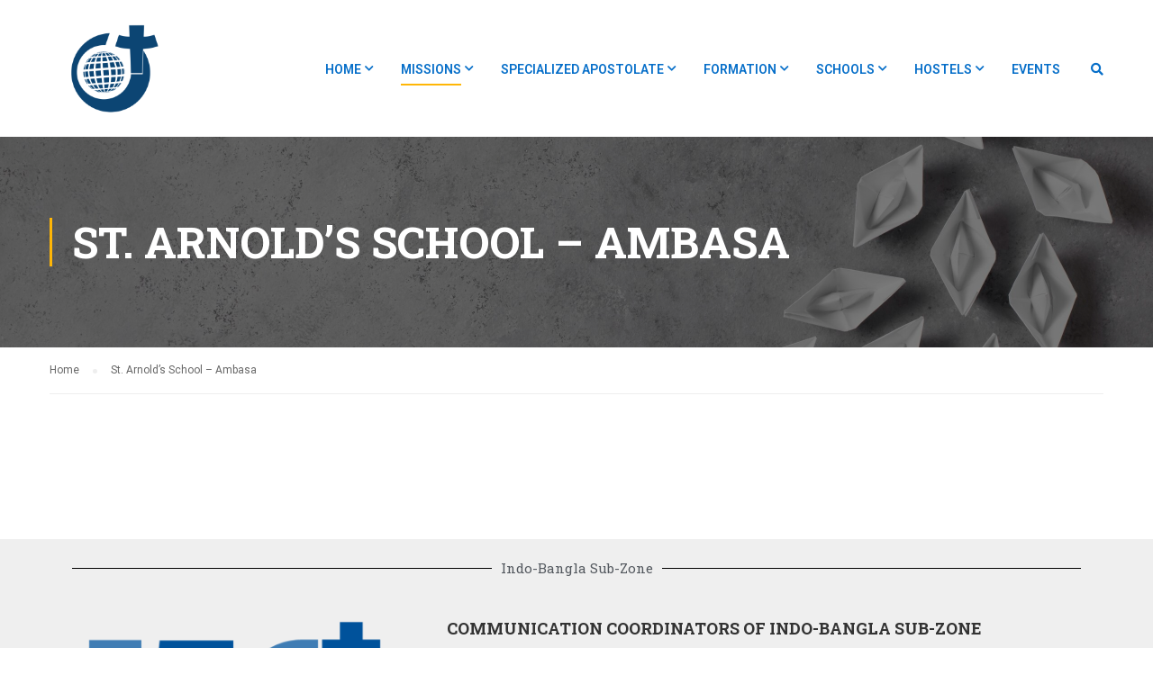

--- FILE ---
content_type: text/html; charset=UTF-8
request_url: https://svdindia.org/ing/index.php/st-arnolds-school-ambasa/
body_size: 24735
content:
<!DOCTYPE html>
<html itemscope itemtype="http://schema.org/WebPage" lang="en-US"
	prefix="og: https://ogp.me/ns#" >
<head>
    <meta charset="UTF-8">
    <meta name="viewport" content="width=device-width, initial-scale=1">
    <link rel="profile" href="http://gmpg.org/xfn/11">
    <link rel="pingback" href="https://svdindia.org/ing/xmlrpc.php">
	<title>St. Arnold’s School – Ambasa - India Guwahati Region</title>

		<!-- All in One SEO 4.1.7 -->
		<meta name="robots" content="max-image-preview:large" />
		<link rel="canonical" href="https://svdindia.org/ing/index.php/st-arnolds-school-ambasa/" />
		<meta property="og:locale" content="en_US" />
		<meta property="og:site_name" content="India Guwahati Region - Just another WordPress site" />
		<meta property="og:type" content="article" />
		<meta property="og:title" content="St. Arnold’s School – Ambasa - India Guwahati Region" />
		<meta property="og:url" content="https://svdindia.org/ing/index.php/st-arnolds-school-ambasa/" />
		<meta property="article:published_time" content="2022-01-17T04:21:46+00:00" />
		<meta property="article:modified_time" content="2022-01-17T04:21:46+00:00" />
		<meta name="twitter:card" content="summary" />
		<meta name="twitter:title" content="St. Arnold’s School – Ambasa - India Guwahati Region" />
		<script type="application/ld+json" class="aioseo-schema">
			{"@context":"https:\/\/schema.org","@graph":[{"@type":"WebSite","@id":"https:\/\/svdindia.org\/ing\/#website","url":"https:\/\/svdindia.org\/ing\/","name":"India Guwahati Region","description":"Just another WordPress site","inLanguage":"en-US","publisher":{"@id":"https:\/\/svdindia.org\/ing\/#organization"}},{"@type":"Organization","@id":"https:\/\/svdindia.org\/ing\/#organization","name":"India Guwahati Region","url":"https:\/\/svdindia.org\/ing\/"},{"@type":"BreadcrumbList","@id":"https:\/\/svdindia.org\/ing\/index.php\/st-arnolds-school-ambasa\/#breadcrumblist","itemListElement":[{"@type":"ListItem","@id":"https:\/\/svdindia.org\/ing\/#listItem","position":1,"item":{"@type":"WebPage","@id":"https:\/\/svdindia.org\/ing\/","name":"Home","description":"1Mission animation 2Biblical ministry 3communication Ministry Pastoral Ministry India Guwahatti Region is a mission region. There are 19 mission stations, 10 schools and 8 hostels Read more Media and Communication ING region actively involves in the media and communication ministry. rfead MORE JPIC JPIC is one of the major concern for the ING","url":"https:\/\/svdindia.org\/ing\/"},"nextItem":"https:\/\/svdindia.org\/ing\/index.php\/st-arnolds-school-ambasa\/#listItem"},{"@type":"ListItem","@id":"https:\/\/svdindia.org\/ing\/index.php\/st-arnolds-school-ambasa\/#listItem","position":2,"item":{"@type":"WebPage","@id":"https:\/\/svdindia.org\/ing\/index.php\/st-arnolds-school-ambasa\/","name":"St. Arnold's School - Ambasa","url":"https:\/\/svdindia.org\/ing\/index.php\/st-arnolds-school-ambasa\/"},"previousItem":"https:\/\/svdindia.org\/ing\/#listItem"}]},{"@type":"WebPage","@id":"https:\/\/svdindia.org\/ing\/index.php\/st-arnolds-school-ambasa\/#webpage","url":"https:\/\/svdindia.org\/ing\/index.php\/st-arnolds-school-ambasa\/","name":"St. Arnold\u2019s School \u2013 Ambasa - India Guwahati Region","inLanguage":"en-US","isPartOf":{"@id":"https:\/\/svdindia.org\/ing\/#website"},"breadcrumb":{"@id":"https:\/\/svdindia.org\/ing\/index.php\/st-arnolds-school-ambasa\/#breadcrumblist"},"datePublished":"2022-01-17T04:21:46+00:00","dateModified":"2022-01-17T04:21:46+00:00"}]}
		</script>
		<!-- All in One SEO -->

<link rel='dns-prefetch' href='//s.w.org' />
<link href='https://fonts.gstatic.com' crossorigin rel='preconnect' />
<link rel="alternate" type="application/rss+xml" title="India Guwahati Region &raquo; Feed" href="https://svdindia.org/ing/index.php/feed/" />
<link rel="alternate" type="application/rss+xml" title="India Guwahati Region &raquo; Comments Feed" href="https://svdindia.org/ing/index.php/comments/feed/" />
		<!-- This site uses the Google Analytics by MonsterInsights plugin v8.10.0 - Using Analytics tracking - https://www.monsterinsights.com/ -->
		<!-- Note: MonsterInsights is not currently configured on this site. The site owner needs to authenticate with Google Analytics in the MonsterInsights settings panel. -->
					<!-- No UA code set -->
				<!-- / Google Analytics by MonsterInsights -->
		<link rel='stylesheet' id='litespeed-cache-dummy-css'  href='https://svdindia.org/ing/wp-content/plugins/litespeed-cache/assets/css/litespeed-dummy.css?ver=5.9.12' type='text/css' media='all' />
<link rel='stylesheet' id='course-review-css'  href='https://svdindia.org/ing/wp-content/plugins/learnpress-course-review/assets/css/course-review.css?ver=5.9.12' type='text/css' media='all' />
<link rel='stylesheet' id='lp-course-wishlist-style-css'  href='https://svdindia.org/ing/wp-content/plugins/learnpress-wishlist/assets/css/wishlist.css?ver=5.9.12' type='text/css' media='all' />
<link rel='stylesheet' id='hfe-widgets-style-css'  href='https://svdindia.org/ing/wp-content/plugins/header-footer-elementor/inc/widgets-css/frontend.css?ver=1.6.46' type='text/css' media='all' />
<link rel='stylesheet' id='wp-block-library-css'  href='https://svdindia.org/ing/wp-includes/css/dist/block-library/style.min.css?ver=5.9.12' type='text/css' media='all' />
<style id='wp-block-library-theme-inline-css' type='text/css'>
.wp-block-audio figcaption{color:#555;font-size:13px;text-align:center}.is-dark-theme .wp-block-audio figcaption{color:hsla(0,0%,100%,.65)}.wp-block-code>code{font-family:Menlo,Consolas,monaco,monospace;color:#1e1e1e;padding:.8em 1em;border:1px solid #ddd;border-radius:4px}.wp-block-embed figcaption{color:#555;font-size:13px;text-align:center}.is-dark-theme .wp-block-embed figcaption{color:hsla(0,0%,100%,.65)}.blocks-gallery-caption{color:#555;font-size:13px;text-align:center}.is-dark-theme .blocks-gallery-caption{color:hsla(0,0%,100%,.65)}.wp-block-image figcaption{color:#555;font-size:13px;text-align:center}.is-dark-theme .wp-block-image figcaption{color:hsla(0,0%,100%,.65)}.wp-block-pullquote{border-top:4px solid;border-bottom:4px solid;margin-bottom:1.75em;color:currentColor}.wp-block-pullquote__citation,.wp-block-pullquote cite,.wp-block-pullquote footer{color:currentColor;text-transform:uppercase;font-size:.8125em;font-style:normal}.wp-block-quote{border-left:.25em solid;margin:0 0 1.75em;padding-left:1em}.wp-block-quote cite,.wp-block-quote footer{color:currentColor;font-size:.8125em;position:relative;font-style:normal}.wp-block-quote.has-text-align-right{border-left:none;border-right:.25em solid;padding-left:0;padding-right:1em}.wp-block-quote.has-text-align-center{border:none;padding-left:0}.wp-block-quote.is-large,.wp-block-quote.is-style-large,.wp-block-quote.is-style-plain{border:none}.wp-block-search .wp-block-search__label{font-weight:700}.wp-block-group:where(.has-background){padding:1.25em 2.375em}.wp-block-separator{border:none;border-bottom:2px solid;margin-left:auto;margin-right:auto;opacity:.4}.wp-block-separator:not(.is-style-wide):not(.is-style-dots){width:100px}.wp-block-separator.has-background:not(.is-style-dots){border-bottom:none;height:1px}.wp-block-separator.has-background:not(.is-style-wide):not(.is-style-dots){height:2px}.wp-block-table thead{border-bottom:3px solid}.wp-block-table tfoot{border-top:3px solid}.wp-block-table td,.wp-block-table th{padding:.5em;border:1px solid;word-break:normal}.wp-block-table figcaption{color:#555;font-size:13px;text-align:center}.is-dark-theme .wp-block-table figcaption{color:hsla(0,0%,100%,.65)}.wp-block-video figcaption{color:#555;font-size:13px;text-align:center}.is-dark-theme .wp-block-video figcaption{color:hsla(0,0%,100%,.65)}.wp-block-template-part.has-background{padding:1.25em 2.375em;margin-top:0;margin-bottom:0}
</style>
<link rel='stylesheet' id='wc-blocks-vendors-style-css'  href='https://svdindia.org/ing/wp-content/plugins/woocommerce/packages/woocommerce-blocks/build/wc-blocks-vendors-style.css?ver=6.7.3' type='text/css' media='all' />
<link rel='stylesheet' id='wc-blocks-style-css'  href='https://svdindia.org/ing/wp-content/plugins/woocommerce/packages/woocommerce-blocks/build/wc-blocks-style.css?ver=6.7.3' type='text/css' media='all' />
<style id='global-styles-inline-css' type='text/css'>
body{--wp--preset--color--black: #000000;--wp--preset--color--cyan-bluish-gray: #abb8c3;--wp--preset--color--white: #ffffff;--wp--preset--color--pale-pink: #f78da7;--wp--preset--color--vivid-red: #cf2e2e;--wp--preset--color--luminous-vivid-orange: #ff6900;--wp--preset--color--luminous-vivid-amber: #fcb900;--wp--preset--color--light-green-cyan: #7bdcb5;--wp--preset--color--vivid-green-cyan: #00d084;--wp--preset--color--pale-cyan-blue: #8ed1fc;--wp--preset--color--vivid-cyan-blue: #0693e3;--wp--preset--color--vivid-purple: #9b51e0;--wp--preset--color--primary: #ffb606;--wp--preset--color--title: #333;--wp--preset--color--sub-title: #999;--wp--preset--color--border-input: #ddd;--wp--preset--gradient--vivid-cyan-blue-to-vivid-purple: linear-gradient(135deg,rgba(6,147,227,1) 0%,rgb(155,81,224) 100%);--wp--preset--gradient--light-green-cyan-to-vivid-green-cyan: linear-gradient(135deg,rgb(122,220,180) 0%,rgb(0,208,130) 100%);--wp--preset--gradient--luminous-vivid-amber-to-luminous-vivid-orange: linear-gradient(135deg,rgba(252,185,0,1) 0%,rgba(255,105,0,1) 100%);--wp--preset--gradient--luminous-vivid-orange-to-vivid-red: linear-gradient(135deg,rgba(255,105,0,1) 0%,rgb(207,46,46) 100%);--wp--preset--gradient--very-light-gray-to-cyan-bluish-gray: linear-gradient(135deg,rgb(238,238,238) 0%,rgb(169,184,195) 100%);--wp--preset--gradient--cool-to-warm-spectrum: linear-gradient(135deg,rgb(74,234,220) 0%,rgb(151,120,209) 20%,rgb(207,42,186) 40%,rgb(238,44,130) 60%,rgb(251,105,98) 80%,rgb(254,248,76) 100%);--wp--preset--gradient--blush-light-purple: linear-gradient(135deg,rgb(255,206,236) 0%,rgb(152,150,240) 100%);--wp--preset--gradient--blush-bordeaux: linear-gradient(135deg,rgb(254,205,165) 0%,rgb(254,45,45) 50%,rgb(107,0,62) 100%);--wp--preset--gradient--luminous-dusk: linear-gradient(135deg,rgb(255,203,112) 0%,rgb(199,81,192) 50%,rgb(65,88,208) 100%);--wp--preset--gradient--pale-ocean: linear-gradient(135deg,rgb(255,245,203) 0%,rgb(182,227,212) 50%,rgb(51,167,181) 100%);--wp--preset--gradient--electric-grass: linear-gradient(135deg,rgb(202,248,128) 0%,rgb(113,206,126) 100%);--wp--preset--gradient--midnight: linear-gradient(135deg,rgb(2,3,129) 0%,rgb(40,116,252) 100%);--wp--preset--duotone--dark-grayscale: url('#wp-duotone-dark-grayscale');--wp--preset--duotone--grayscale: url('#wp-duotone-grayscale');--wp--preset--duotone--purple-yellow: url('#wp-duotone-purple-yellow');--wp--preset--duotone--blue-red: url('#wp-duotone-blue-red');--wp--preset--duotone--midnight: url('#wp-duotone-midnight');--wp--preset--duotone--magenta-yellow: url('#wp-duotone-magenta-yellow');--wp--preset--duotone--purple-green: url('#wp-duotone-purple-green');--wp--preset--duotone--blue-orange: url('#wp-duotone-blue-orange');--wp--preset--font-size--small: 13px;--wp--preset--font-size--medium: 20px;--wp--preset--font-size--large: 28px;--wp--preset--font-size--x-large: 42px;--wp--preset--font-size--normal: 15px;--wp--preset--font-size--huge: 36px;}.has-black-color{color: var(--wp--preset--color--black) !important;}.has-cyan-bluish-gray-color{color: var(--wp--preset--color--cyan-bluish-gray) !important;}.has-white-color{color: var(--wp--preset--color--white) !important;}.has-pale-pink-color{color: var(--wp--preset--color--pale-pink) !important;}.has-vivid-red-color{color: var(--wp--preset--color--vivid-red) !important;}.has-luminous-vivid-orange-color{color: var(--wp--preset--color--luminous-vivid-orange) !important;}.has-luminous-vivid-amber-color{color: var(--wp--preset--color--luminous-vivid-amber) !important;}.has-light-green-cyan-color{color: var(--wp--preset--color--light-green-cyan) !important;}.has-vivid-green-cyan-color{color: var(--wp--preset--color--vivid-green-cyan) !important;}.has-pale-cyan-blue-color{color: var(--wp--preset--color--pale-cyan-blue) !important;}.has-vivid-cyan-blue-color{color: var(--wp--preset--color--vivid-cyan-blue) !important;}.has-vivid-purple-color{color: var(--wp--preset--color--vivid-purple) !important;}.has-black-background-color{background-color: var(--wp--preset--color--black) !important;}.has-cyan-bluish-gray-background-color{background-color: var(--wp--preset--color--cyan-bluish-gray) !important;}.has-white-background-color{background-color: var(--wp--preset--color--white) !important;}.has-pale-pink-background-color{background-color: var(--wp--preset--color--pale-pink) !important;}.has-vivid-red-background-color{background-color: var(--wp--preset--color--vivid-red) !important;}.has-luminous-vivid-orange-background-color{background-color: var(--wp--preset--color--luminous-vivid-orange) !important;}.has-luminous-vivid-amber-background-color{background-color: var(--wp--preset--color--luminous-vivid-amber) !important;}.has-light-green-cyan-background-color{background-color: var(--wp--preset--color--light-green-cyan) !important;}.has-vivid-green-cyan-background-color{background-color: var(--wp--preset--color--vivid-green-cyan) !important;}.has-pale-cyan-blue-background-color{background-color: var(--wp--preset--color--pale-cyan-blue) !important;}.has-vivid-cyan-blue-background-color{background-color: var(--wp--preset--color--vivid-cyan-blue) !important;}.has-vivid-purple-background-color{background-color: var(--wp--preset--color--vivid-purple) !important;}.has-black-border-color{border-color: var(--wp--preset--color--black) !important;}.has-cyan-bluish-gray-border-color{border-color: var(--wp--preset--color--cyan-bluish-gray) !important;}.has-white-border-color{border-color: var(--wp--preset--color--white) !important;}.has-pale-pink-border-color{border-color: var(--wp--preset--color--pale-pink) !important;}.has-vivid-red-border-color{border-color: var(--wp--preset--color--vivid-red) !important;}.has-luminous-vivid-orange-border-color{border-color: var(--wp--preset--color--luminous-vivid-orange) !important;}.has-luminous-vivid-amber-border-color{border-color: var(--wp--preset--color--luminous-vivid-amber) !important;}.has-light-green-cyan-border-color{border-color: var(--wp--preset--color--light-green-cyan) !important;}.has-vivid-green-cyan-border-color{border-color: var(--wp--preset--color--vivid-green-cyan) !important;}.has-pale-cyan-blue-border-color{border-color: var(--wp--preset--color--pale-cyan-blue) !important;}.has-vivid-cyan-blue-border-color{border-color: var(--wp--preset--color--vivid-cyan-blue) !important;}.has-vivid-purple-border-color{border-color: var(--wp--preset--color--vivid-purple) !important;}.has-vivid-cyan-blue-to-vivid-purple-gradient-background{background: var(--wp--preset--gradient--vivid-cyan-blue-to-vivid-purple) !important;}.has-light-green-cyan-to-vivid-green-cyan-gradient-background{background: var(--wp--preset--gradient--light-green-cyan-to-vivid-green-cyan) !important;}.has-luminous-vivid-amber-to-luminous-vivid-orange-gradient-background{background: var(--wp--preset--gradient--luminous-vivid-amber-to-luminous-vivid-orange) !important;}.has-luminous-vivid-orange-to-vivid-red-gradient-background{background: var(--wp--preset--gradient--luminous-vivid-orange-to-vivid-red) !important;}.has-very-light-gray-to-cyan-bluish-gray-gradient-background{background: var(--wp--preset--gradient--very-light-gray-to-cyan-bluish-gray) !important;}.has-cool-to-warm-spectrum-gradient-background{background: var(--wp--preset--gradient--cool-to-warm-spectrum) !important;}.has-blush-light-purple-gradient-background{background: var(--wp--preset--gradient--blush-light-purple) !important;}.has-blush-bordeaux-gradient-background{background: var(--wp--preset--gradient--blush-bordeaux) !important;}.has-luminous-dusk-gradient-background{background: var(--wp--preset--gradient--luminous-dusk) !important;}.has-pale-ocean-gradient-background{background: var(--wp--preset--gradient--pale-ocean) !important;}.has-electric-grass-gradient-background{background: var(--wp--preset--gradient--electric-grass) !important;}.has-midnight-gradient-background{background: var(--wp--preset--gradient--midnight) !important;}.has-small-font-size{font-size: var(--wp--preset--font-size--small) !important;}.has-medium-font-size{font-size: var(--wp--preset--font-size--medium) !important;}.has-large-font-size{font-size: var(--wp--preset--font-size--large) !important;}.has-x-large-font-size{font-size: var(--wp--preset--font-size--x-large) !important;}
</style>
<link rel='stylesheet' id='contact-form-7-css'  href='https://svdindia.org/ing/wp-content/plugins/contact-form-7/includes/css/styles.css?ver=5.5.5' type='text/css' media='all' />
<link rel='stylesheet' id='pmpro_frontend-css'  href='https://svdindia.org/ing/wp-content/plugins/paid-memberships-pro/css/frontend.css?ver=2.7.3' type='text/css' media='screen' />
<link rel='stylesheet' id='pmpro_print-css'  href='https://svdindia.org/ing/wp-content/plugins/paid-memberships-pro/css/print.css?ver=2.7.3' type='text/css' media='print' />
<style id='woocommerce-inline-inline-css' type='text/css'>
.woocommerce form .form-row .required { visibility: visible; }
</style>
<link rel='stylesheet' id='hfe-style-css'  href='https://svdindia.org/ing/wp-content/plugins/header-footer-elementor/assets/css/header-footer-elementor.css?ver=1.6.46' type='text/css' media='all' />
<link rel='stylesheet' id='elementor-icons-css'  href='https://svdindia.org/ing/wp-content/plugins/elementor/assets/lib/eicons/css/elementor-icons.min.css?ver=5.14.0' type='text/css' media='all' />
<link rel='stylesheet' id='elementor-frontend-css'  href='https://svdindia.org/ing/wp-content/plugins/elementor/assets/css/frontend-lite.min.css?ver=3.5.5' type='text/css' media='all' />
<link rel='stylesheet' id='elementor-post-9275-css'  href='https://svdindia.org/ing/wp-content/uploads/elementor/css/post-9275.css?ver=1645178439' type='text/css' media='all' />
<link rel='stylesheet' id='elementor-global-css'  href='https://svdindia.org/ing/wp-content/uploads/elementor/css/global.css?ver=1645178440' type='text/css' media='all' />
<link rel='stylesheet' id='elementor-post-9476-css'  href='https://svdindia.org/ing/wp-content/uploads/elementor/css/post-9476.css?ver=1731346952' type='text/css' media='all' />
<link rel='stylesheet' id='dashicons-css'  href='https://svdindia.org/ing/wp-includes/css/dashicons.min.css?ver=5.9.12' type='text/css' media='all' />
<link rel='stylesheet' id='hfe-icons-list-css'  href='https://svdindia.org/ing/wp-content/plugins/elementor/assets/css/widget-icon-list.min.css?ver=3.24.3' type='text/css' media='all' />
<link rel='stylesheet' id='hfe-social-icons-css'  href='https://svdindia.org/ing/wp-content/plugins/elementor/assets/css/widget-social-icons.min.css?ver=3.24.0' type='text/css' media='all' />
<link rel='stylesheet' id='hfe-social-share-icons-brands-css'  href='https://svdindia.org/ing/wp-content/plugins/elementor/assets/lib/font-awesome/css/brands.css?ver=5.15.3' type='text/css' media='all' />
<link rel='stylesheet' id='hfe-social-share-icons-fontawesome-css'  href='https://svdindia.org/ing/wp-content/plugins/elementor/assets/lib/font-awesome/css/fontawesome.css?ver=5.15.3' type='text/css' media='all' />
<link rel='stylesheet' id='hfe-nav-menu-icons-css'  href='https://svdindia.org/ing/wp-content/plugins/elementor/assets/lib/font-awesome/css/solid.css?ver=5.15.3' type='text/css' media='all' />
<link rel='stylesheet' id='learnpress-widgets-css'  href='https://svdindia.org/ing/wp-content/plugins/learnpress/assets/css/widgets.min.css?ver=4.1.5' type='text/css' media='all' />
<link rel='stylesheet' id='font-awesome-css'  href='https://svdindia.org/ing/wp-content/themes/eduma/assets/css/all.min.css?ver=4.5.0' type='text/css' media='all' />
<link rel='stylesheet' id='font-v4-shims-css'  href='https://svdindia.org/ing/wp-content/themes/eduma/assets/css/v4-shims.min.css?ver=4.5.0' type='text/css' media='all' />
<link rel='stylesheet' id='ionicons-css'  href='https://svdindia.org/ing/wp-content/themes/eduma/assets/css/ionicons.min.css?ver=5.9.12' type='text/css' media='all' />
<link rel='stylesheet' id='font-pe-icon-7-css'  href='https://svdindia.org/ing/wp-content/themes/eduma/assets/css/font-pe-icon-7.css?ver=5.9.12' type='text/css' media='all' />
<link rel='stylesheet' id='flaticon-css'  href='https://svdindia.org/ing/wp-content/themes/eduma/assets/css/flaticon.css?ver=5.9.12' type='text/css' media='all' />
<link rel='stylesheet' id='thim-linearicons-font-css'  href='https://svdindia.org/ing/wp-content/themes/eduma/assets/css/linearicons.css?ver=5.9.12' type='text/css' media='all' />
<link rel='stylesheet' id='line-awesome-css'  href='https://svdindia.org/ing/wp-content/themes/eduma/assets/css/line-awesome.min.css?ver=4.5.0' type='text/css' media='all' />
<link rel='stylesheet' id='thim-custom-el-css'  href='https://svdindia.org/ing/wp-content/themes/eduma/assets/css/custom-el.css?ver=4.5.0' type='text/css' media='all' />
<link rel='stylesheet' id='thim-style-css'  href='https://svdindia.org/ing/wp-content/themes/eduma/style.css?ver=4.5.0' type='text/css' media='all' />
<style id='thim-style-inline-css' type='text/css'>
:root{ --thim-body-primary-color: #ffb606;--thim-body-secondary-color:#4caf50;--thim-button-text-color:#333;--thim-button-hover-color:#e6a303;--thim-footer-font-title-font-size:14px;--thim-footer-font-title-line-height:40px;--thim-footer-font-title-text-transform:uppercase;--thim-footer-font-title-font-weight:700;--thim-footer-font-size:;--thim-main-menu-font-weight:600;} 
</style>
<link rel='stylesheet' id='thim-style-options-css'  href='https://svdindia.org/ing/wp-content/uploads/tc_stylesheets/eduma.1731347037.css?ver=5.9.12' type='text/css' media='all' />
<link rel='stylesheet' id='google-fonts-1-css'  href='https://fonts.googleapis.com/css?family=Roboto%3A100%2C100italic%2C200%2C200italic%2C300%2C300italic%2C400%2C400italic%2C500%2C500italic%2C600%2C600italic%2C700%2C700italic%2C800%2C800italic%2C900%2C900italic%7CRoboto+Slab%3A100%2C100italic%2C200%2C200italic%2C300%2C300italic%2C400%2C400italic%2C500%2C500italic%2C600%2C600italic%2C700%2C700italic%2C800%2C800italic%2C900%2C900italic&#038;display=auto&#038;ver=5.9.12' type='text/css' media='all' />
<script type='text/javascript' src='https://svdindia.org/ing/wp-includes/js/jquery/jquery.min.js?ver=3.6.0' id='jquery-core-js'></script>
<script type='text/javascript' src='https://svdindia.org/ing/wp-includes/js/jquery/jquery-migrate.min.js?ver=3.3.2' id='jquery-migrate-js'></script>
<script type='text/javascript' src='https://svdindia.org/ing/wp-content/plugins/learnpress-wishlist/assets/js/wishlist.js?ver=5.9.12' id='lp-course-wishlist-script-js'></script>
<link rel="EditURI" type="application/rsd+xml" title="RSD" href="https://svdindia.org/ing/xmlrpc.php?rsd" />
<link rel="wlwmanifest" type="application/wlwmanifest+xml" href="https://svdindia.org/ing/wp-includes/wlwmanifest.xml" /> 
<meta name="generator" content="WordPress 5.9.12" />
<meta name="generator" content="WooCommerce 6.2.0" />
<link rel='shortlink' href='https://svdindia.org/ing/?p=9146' />
<style type='text/css'> .ae_data .elementor-editor-element-setting {
            display:none !important;
            }
            </style>
		<style id="learn-press-custom-css">
			:root {
				--lp-primary-color: #ffb606;
				--lp-secondary-color: #442e66;
			}
		</style>

			<noscript><style>.woocommerce-product-gallery{ opacity: 1 !important; }</style></noscript>
	            <script type="text/javascript">
                function tc_insert_internal_css(css) {
                    var tc_style = document.createElement("style");
                    tc_style.type = "text/css";
                    tc_style.setAttribute('data-type', 'tc-internal-css');
                    var tc_style_content = document.createTextNode(css);
                    tc_style.appendChild(tc_style_content);
                    document.head.appendChild(tc_style);
                }
            </script>
			<meta name="generator" content="Powered by Slider Revolution 6.5.6 - responsive, Mobile-Friendly Slider Plugin for WordPress with comfortable drag and drop interface." />
<link rel="icon" href="https://svdindia.org/ing/wp-content/uploads/2022/01/cropped-Logo-for-wix-32x32.png" sizes="32x32" />
<link rel="icon" href="https://svdindia.org/ing/wp-content/uploads/2022/01/cropped-Logo-for-wix-192x192.png" sizes="192x192" />
<link rel="apple-touch-icon" href="https://svdindia.org/ing/wp-content/uploads/2022/01/cropped-Logo-for-wix-180x180.png" />
<meta name="msapplication-TileImage" content="https://svdindia.org/ing/wp-content/uploads/2022/01/cropped-Logo-for-wix-270x270.png" />
<script type="text/javascript">function setREVStartSize(e){
			//window.requestAnimationFrame(function() {				 
				window.RSIW = window.RSIW===undefined ? window.innerWidth : window.RSIW;	
				window.RSIH = window.RSIH===undefined ? window.innerHeight : window.RSIH;	
				try {								
					var pw = document.getElementById(e.c).parentNode.offsetWidth,
						newh;
					pw = pw===0 || isNaN(pw) ? window.RSIW : pw;
					e.tabw = e.tabw===undefined ? 0 : parseInt(e.tabw);
					e.thumbw = e.thumbw===undefined ? 0 : parseInt(e.thumbw);
					e.tabh = e.tabh===undefined ? 0 : parseInt(e.tabh);
					e.thumbh = e.thumbh===undefined ? 0 : parseInt(e.thumbh);
					e.tabhide = e.tabhide===undefined ? 0 : parseInt(e.tabhide);
					e.thumbhide = e.thumbhide===undefined ? 0 : parseInt(e.thumbhide);
					e.mh = e.mh===undefined || e.mh=="" || e.mh==="auto" ? 0 : parseInt(e.mh,0);		
					if(e.layout==="fullscreen" || e.l==="fullscreen") 						
						newh = Math.max(e.mh,window.RSIH);					
					else{					
						e.gw = Array.isArray(e.gw) ? e.gw : [e.gw];
						for (var i in e.rl) if (e.gw[i]===undefined || e.gw[i]===0) e.gw[i] = e.gw[i-1];					
						e.gh = e.el===undefined || e.el==="" || (Array.isArray(e.el) && e.el.length==0)? e.gh : e.el;
						e.gh = Array.isArray(e.gh) ? e.gh : [e.gh];
						for (var i in e.rl) if (e.gh[i]===undefined || e.gh[i]===0) e.gh[i] = e.gh[i-1];
											
						var nl = new Array(e.rl.length),
							ix = 0,						
							sl;					
						e.tabw = e.tabhide>=pw ? 0 : e.tabw;
						e.thumbw = e.thumbhide>=pw ? 0 : e.thumbw;
						e.tabh = e.tabhide>=pw ? 0 : e.tabh;
						e.thumbh = e.thumbhide>=pw ? 0 : e.thumbh;					
						for (var i in e.rl) nl[i] = e.rl[i]<window.RSIW ? 0 : e.rl[i];
						sl = nl[0];									
						for (var i in nl) if (sl>nl[i] && nl[i]>0) { sl = nl[i]; ix=i;}															
						var m = pw>(e.gw[ix]+e.tabw+e.thumbw) ? 1 : (pw-(e.tabw+e.thumbw)) / (e.gw[ix]);					
						newh =  (e.gh[ix] * m) + (e.tabh + e.thumbh);
					}
					var el = document.getElementById(e.c);
					if (el!==null && el) el.style.height = newh+"px";					
					el = document.getElementById(e.c+"_wrapper");
					if (el!==null && el) {
						el.style.height = newh+"px";
						el.style.display = "block";
					}
				} catch(e){
					console.log("Failure at Presize of Slider:" + e)
				}					   
			//});
		  };</script>
<style id="kirki-inline-styles">/* cyrillic-ext */
@font-face {
  font-family: 'Roboto';
  font-style: normal;
  font-weight: 400;
  font-stretch: normal;
  font-display: swap;
  src: url(https://svdindia.org/ing/wp-content/fonts/roboto/font) format('woff');
  unicode-range: U+0460-052F, U+1C80-1C8A, U+20B4, U+2DE0-2DFF, U+A640-A69F, U+FE2E-FE2F;
}
/* cyrillic */
@font-face {
  font-family: 'Roboto';
  font-style: normal;
  font-weight: 400;
  font-stretch: normal;
  font-display: swap;
  src: url(https://svdindia.org/ing/wp-content/fonts/roboto/font) format('woff');
  unicode-range: U+0301, U+0400-045F, U+0490-0491, U+04B0-04B1, U+2116;
}
/* greek-ext */
@font-face {
  font-family: 'Roboto';
  font-style: normal;
  font-weight: 400;
  font-stretch: normal;
  font-display: swap;
  src: url(https://svdindia.org/ing/wp-content/fonts/roboto/font) format('woff');
  unicode-range: U+1F00-1FFF;
}
/* greek */
@font-face {
  font-family: 'Roboto';
  font-style: normal;
  font-weight: 400;
  font-stretch: normal;
  font-display: swap;
  src: url(https://svdindia.org/ing/wp-content/fonts/roboto/font) format('woff');
  unicode-range: U+0370-0377, U+037A-037F, U+0384-038A, U+038C, U+038E-03A1, U+03A3-03FF;
}
/* math */
@font-face {
  font-family: 'Roboto';
  font-style: normal;
  font-weight: 400;
  font-stretch: normal;
  font-display: swap;
  src: url(https://svdindia.org/ing/wp-content/fonts/roboto/font) format('woff');
  unicode-range: U+0302-0303, U+0305, U+0307-0308, U+0310, U+0312, U+0315, U+031A, U+0326-0327, U+032C, U+032F-0330, U+0332-0333, U+0338, U+033A, U+0346, U+034D, U+0391-03A1, U+03A3-03A9, U+03B1-03C9, U+03D1, U+03D5-03D6, U+03F0-03F1, U+03F4-03F5, U+2016-2017, U+2034-2038, U+203C, U+2040, U+2043, U+2047, U+2050, U+2057, U+205F, U+2070-2071, U+2074-208E, U+2090-209C, U+20D0-20DC, U+20E1, U+20E5-20EF, U+2100-2112, U+2114-2115, U+2117-2121, U+2123-214F, U+2190, U+2192, U+2194-21AE, U+21B0-21E5, U+21F1-21F2, U+21F4-2211, U+2213-2214, U+2216-22FF, U+2308-230B, U+2310, U+2319, U+231C-2321, U+2336-237A, U+237C, U+2395, U+239B-23B7, U+23D0, U+23DC-23E1, U+2474-2475, U+25AF, U+25B3, U+25B7, U+25BD, U+25C1, U+25CA, U+25CC, U+25FB, U+266D-266F, U+27C0-27FF, U+2900-2AFF, U+2B0E-2B11, U+2B30-2B4C, U+2BFE, U+3030, U+FF5B, U+FF5D, U+1D400-1D7FF, U+1EE00-1EEFF;
}
/* symbols */
@font-face {
  font-family: 'Roboto';
  font-style: normal;
  font-weight: 400;
  font-stretch: normal;
  font-display: swap;
  src: url(https://svdindia.org/ing/wp-content/fonts/roboto/font) format('woff');
  unicode-range: U+0001-000C, U+000E-001F, U+007F-009F, U+20DD-20E0, U+20E2-20E4, U+2150-218F, U+2190, U+2192, U+2194-2199, U+21AF, U+21E6-21F0, U+21F3, U+2218-2219, U+2299, U+22C4-22C6, U+2300-243F, U+2440-244A, U+2460-24FF, U+25A0-27BF, U+2800-28FF, U+2921-2922, U+2981, U+29BF, U+29EB, U+2B00-2BFF, U+4DC0-4DFF, U+FFF9-FFFB, U+10140-1018E, U+10190-1019C, U+101A0, U+101D0-101FD, U+102E0-102FB, U+10E60-10E7E, U+1D2C0-1D2D3, U+1D2E0-1D37F, U+1F000-1F0FF, U+1F100-1F1AD, U+1F1E6-1F1FF, U+1F30D-1F30F, U+1F315, U+1F31C, U+1F31E, U+1F320-1F32C, U+1F336, U+1F378, U+1F37D, U+1F382, U+1F393-1F39F, U+1F3A7-1F3A8, U+1F3AC-1F3AF, U+1F3C2, U+1F3C4-1F3C6, U+1F3CA-1F3CE, U+1F3D4-1F3E0, U+1F3ED, U+1F3F1-1F3F3, U+1F3F5-1F3F7, U+1F408, U+1F415, U+1F41F, U+1F426, U+1F43F, U+1F441-1F442, U+1F444, U+1F446-1F449, U+1F44C-1F44E, U+1F453, U+1F46A, U+1F47D, U+1F4A3, U+1F4B0, U+1F4B3, U+1F4B9, U+1F4BB, U+1F4BF, U+1F4C8-1F4CB, U+1F4D6, U+1F4DA, U+1F4DF, U+1F4E3-1F4E6, U+1F4EA-1F4ED, U+1F4F7, U+1F4F9-1F4FB, U+1F4FD-1F4FE, U+1F503, U+1F507-1F50B, U+1F50D, U+1F512-1F513, U+1F53E-1F54A, U+1F54F-1F5FA, U+1F610, U+1F650-1F67F, U+1F687, U+1F68D, U+1F691, U+1F694, U+1F698, U+1F6AD, U+1F6B2, U+1F6B9-1F6BA, U+1F6BC, U+1F6C6-1F6CF, U+1F6D3-1F6D7, U+1F6E0-1F6EA, U+1F6F0-1F6F3, U+1F6F7-1F6FC, U+1F700-1F7FF, U+1F800-1F80B, U+1F810-1F847, U+1F850-1F859, U+1F860-1F887, U+1F890-1F8AD, U+1F8B0-1F8BB, U+1F8C0-1F8C1, U+1F900-1F90B, U+1F93B, U+1F946, U+1F984, U+1F996, U+1F9E9, U+1FA00-1FA6F, U+1FA70-1FA7C, U+1FA80-1FA89, U+1FA8F-1FAC6, U+1FACE-1FADC, U+1FADF-1FAE9, U+1FAF0-1FAF8, U+1FB00-1FBFF;
}
/* vietnamese */
@font-face {
  font-family: 'Roboto';
  font-style: normal;
  font-weight: 400;
  font-stretch: normal;
  font-display: swap;
  src: url(https://svdindia.org/ing/wp-content/fonts/roboto/font) format('woff');
  unicode-range: U+0102-0103, U+0110-0111, U+0128-0129, U+0168-0169, U+01A0-01A1, U+01AF-01B0, U+0300-0301, U+0303-0304, U+0308-0309, U+0323, U+0329, U+1EA0-1EF9, U+20AB;
}
/* latin-ext */
@font-face {
  font-family: 'Roboto';
  font-style: normal;
  font-weight: 400;
  font-stretch: normal;
  font-display: swap;
  src: url(https://svdindia.org/ing/wp-content/fonts/roboto/font) format('woff');
  unicode-range: U+0100-02BA, U+02BD-02C5, U+02C7-02CC, U+02CE-02D7, U+02DD-02FF, U+0304, U+0308, U+0329, U+1D00-1DBF, U+1E00-1E9F, U+1EF2-1EFF, U+2020, U+20A0-20AB, U+20AD-20C0, U+2113, U+2C60-2C7F, U+A720-A7FF;
}
/* latin */
@font-face {
  font-family: 'Roboto';
  font-style: normal;
  font-weight: 400;
  font-stretch: normal;
  font-display: swap;
  src: url(https://svdindia.org/ing/wp-content/fonts/roboto/font) format('woff');
  unicode-range: U+0000-00FF, U+0131, U+0152-0153, U+02BB-02BC, U+02C6, U+02DA, U+02DC, U+0304, U+0308, U+0329, U+2000-206F, U+20AC, U+2122, U+2191, U+2193, U+2212, U+2215, U+FEFF, U+FFFD;
}/* cyrillic-ext */
@font-face {
  font-family: 'Roboto Slab';
  font-style: normal;
  font-weight: 700;
  font-display: swap;
  src: url(https://svdindia.org/ing/wp-content/fonts/roboto-slab/font) format('woff');
  unicode-range: U+0460-052F, U+1C80-1C8A, U+20B4, U+2DE0-2DFF, U+A640-A69F, U+FE2E-FE2F;
}
/* cyrillic */
@font-face {
  font-family: 'Roboto Slab';
  font-style: normal;
  font-weight: 700;
  font-display: swap;
  src: url(https://svdindia.org/ing/wp-content/fonts/roboto-slab/font) format('woff');
  unicode-range: U+0301, U+0400-045F, U+0490-0491, U+04B0-04B1, U+2116;
}
/* greek-ext */
@font-face {
  font-family: 'Roboto Slab';
  font-style: normal;
  font-weight: 700;
  font-display: swap;
  src: url(https://svdindia.org/ing/wp-content/fonts/roboto-slab/font) format('woff');
  unicode-range: U+1F00-1FFF;
}
/* greek */
@font-face {
  font-family: 'Roboto Slab';
  font-style: normal;
  font-weight: 700;
  font-display: swap;
  src: url(https://svdindia.org/ing/wp-content/fonts/roboto-slab/font) format('woff');
  unicode-range: U+0370-0377, U+037A-037F, U+0384-038A, U+038C, U+038E-03A1, U+03A3-03FF;
}
/* vietnamese */
@font-face {
  font-family: 'Roboto Slab';
  font-style: normal;
  font-weight: 700;
  font-display: swap;
  src: url(https://svdindia.org/ing/wp-content/fonts/roboto-slab/font) format('woff');
  unicode-range: U+0102-0103, U+0110-0111, U+0128-0129, U+0168-0169, U+01A0-01A1, U+01AF-01B0, U+0300-0301, U+0303-0304, U+0308-0309, U+0323, U+0329, U+1EA0-1EF9, U+20AB;
}
/* latin-ext */
@font-face {
  font-family: 'Roboto Slab';
  font-style: normal;
  font-weight: 700;
  font-display: swap;
  src: url(https://svdindia.org/ing/wp-content/fonts/roboto-slab/font) format('woff');
  unicode-range: U+0100-02BA, U+02BD-02C5, U+02C7-02CC, U+02CE-02D7, U+02DD-02FF, U+0304, U+0308, U+0329, U+1D00-1DBF, U+1E00-1E9F, U+1EF2-1EFF, U+2020, U+20A0-20AB, U+20AD-20C0, U+2113, U+2C60-2C7F, U+A720-A7FF;
}
/* latin */
@font-face {
  font-family: 'Roboto Slab';
  font-style: normal;
  font-weight: 700;
  font-display: swap;
  src: url(https://svdindia.org/ing/wp-content/fonts/roboto-slab/font) format('woff');
  unicode-range: U+0000-00FF, U+0131, U+0152-0153, U+02BB-02BC, U+02C6, U+02DA, U+02DC, U+0304, U+0308, U+0329, U+2000-206F, U+20AC, U+2122, U+2191, U+2193, U+2212, U+2215, U+FEFF, U+FFFD;
}</style>		<script type="text/javascript">
			if (typeof ajaxurl === 'undefined') {
				/* <![CDATA[ */
				var ajaxurl = "https://svdindia.org/ing/wp-admin/admin-ajax.php"
				/* ]]> */
			}
		</script>
		</head>
<body class="page-template-default page page-id-9146 wp-embed-responsive theme-eduma checkout become_a_teacher eduma learnpress learnpress-page pmpro-body-has-access woocommerce-no-js ehf-footer ehf-template-eduma ehf-stylesheet-eduma thim-body-preload bg-boxed-image thim-popup-feature learnpress-v4 elementor-default elementor-kit-9275" id="thim-body">
<svg xmlns="http://www.w3.org/2000/svg" viewBox="0 0 0 0" width="0" height="0" focusable="false" role="none" style="visibility: hidden; position: absolute; left: -9999px; overflow: hidden;" ><defs><filter id="wp-duotone-dark-grayscale"><feColorMatrix color-interpolation-filters="sRGB" type="matrix" values=" .299 .587 .114 0 0 .299 .587 .114 0 0 .299 .587 .114 0 0 .299 .587 .114 0 0 " /><feComponentTransfer color-interpolation-filters="sRGB" ><feFuncR type="table" tableValues="0 0.49803921568627" /><feFuncG type="table" tableValues="0 0.49803921568627" /><feFuncB type="table" tableValues="0 0.49803921568627" /><feFuncA type="table" tableValues="1 1" /></feComponentTransfer><feComposite in2="SourceGraphic" operator="in" /></filter></defs></svg><svg xmlns="http://www.w3.org/2000/svg" viewBox="0 0 0 0" width="0" height="0" focusable="false" role="none" style="visibility: hidden; position: absolute; left: -9999px; overflow: hidden;" ><defs><filter id="wp-duotone-grayscale"><feColorMatrix color-interpolation-filters="sRGB" type="matrix" values=" .299 .587 .114 0 0 .299 .587 .114 0 0 .299 .587 .114 0 0 .299 .587 .114 0 0 " /><feComponentTransfer color-interpolation-filters="sRGB" ><feFuncR type="table" tableValues="0 1" /><feFuncG type="table" tableValues="0 1" /><feFuncB type="table" tableValues="0 1" /><feFuncA type="table" tableValues="1 1" /></feComponentTransfer><feComposite in2="SourceGraphic" operator="in" /></filter></defs></svg><svg xmlns="http://www.w3.org/2000/svg" viewBox="0 0 0 0" width="0" height="0" focusable="false" role="none" style="visibility: hidden; position: absolute; left: -9999px; overflow: hidden;" ><defs><filter id="wp-duotone-purple-yellow"><feColorMatrix color-interpolation-filters="sRGB" type="matrix" values=" .299 .587 .114 0 0 .299 .587 .114 0 0 .299 .587 .114 0 0 .299 .587 .114 0 0 " /><feComponentTransfer color-interpolation-filters="sRGB" ><feFuncR type="table" tableValues="0.54901960784314 0.98823529411765" /><feFuncG type="table" tableValues="0 1" /><feFuncB type="table" tableValues="0.71764705882353 0.25490196078431" /><feFuncA type="table" tableValues="1 1" /></feComponentTransfer><feComposite in2="SourceGraphic" operator="in" /></filter></defs></svg><svg xmlns="http://www.w3.org/2000/svg" viewBox="0 0 0 0" width="0" height="0" focusable="false" role="none" style="visibility: hidden; position: absolute; left: -9999px; overflow: hidden;" ><defs><filter id="wp-duotone-blue-red"><feColorMatrix color-interpolation-filters="sRGB" type="matrix" values=" .299 .587 .114 0 0 .299 .587 .114 0 0 .299 .587 .114 0 0 .299 .587 .114 0 0 " /><feComponentTransfer color-interpolation-filters="sRGB" ><feFuncR type="table" tableValues="0 1" /><feFuncG type="table" tableValues="0 0.27843137254902" /><feFuncB type="table" tableValues="0.5921568627451 0.27843137254902" /><feFuncA type="table" tableValues="1 1" /></feComponentTransfer><feComposite in2="SourceGraphic" operator="in" /></filter></defs></svg><svg xmlns="http://www.w3.org/2000/svg" viewBox="0 0 0 0" width="0" height="0" focusable="false" role="none" style="visibility: hidden; position: absolute; left: -9999px; overflow: hidden;" ><defs><filter id="wp-duotone-midnight"><feColorMatrix color-interpolation-filters="sRGB" type="matrix" values=" .299 .587 .114 0 0 .299 .587 .114 0 0 .299 .587 .114 0 0 .299 .587 .114 0 0 " /><feComponentTransfer color-interpolation-filters="sRGB" ><feFuncR type="table" tableValues="0 0" /><feFuncG type="table" tableValues="0 0.64705882352941" /><feFuncB type="table" tableValues="0 1" /><feFuncA type="table" tableValues="1 1" /></feComponentTransfer><feComposite in2="SourceGraphic" operator="in" /></filter></defs></svg><svg xmlns="http://www.w3.org/2000/svg" viewBox="0 0 0 0" width="0" height="0" focusable="false" role="none" style="visibility: hidden; position: absolute; left: -9999px; overflow: hidden;" ><defs><filter id="wp-duotone-magenta-yellow"><feColorMatrix color-interpolation-filters="sRGB" type="matrix" values=" .299 .587 .114 0 0 .299 .587 .114 0 0 .299 .587 .114 0 0 .299 .587 .114 0 0 " /><feComponentTransfer color-interpolation-filters="sRGB" ><feFuncR type="table" tableValues="0.78039215686275 1" /><feFuncG type="table" tableValues="0 0.94901960784314" /><feFuncB type="table" tableValues="0.35294117647059 0.47058823529412" /><feFuncA type="table" tableValues="1 1" /></feComponentTransfer><feComposite in2="SourceGraphic" operator="in" /></filter></defs></svg><svg xmlns="http://www.w3.org/2000/svg" viewBox="0 0 0 0" width="0" height="0" focusable="false" role="none" style="visibility: hidden; position: absolute; left: -9999px; overflow: hidden;" ><defs><filter id="wp-duotone-purple-green"><feColorMatrix color-interpolation-filters="sRGB" type="matrix" values=" .299 .587 .114 0 0 .299 .587 .114 0 0 .299 .587 .114 0 0 .299 .587 .114 0 0 " /><feComponentTransfer color-interpolation-filters="sRGB" ><feFuncR type="table" tableValues="0.65098039215686 0.40392156862745" /><feFuncG type="table" tableValues="0 1" /><feFuncB type="table" tableValues="0.44705882352941 0.4" /><feFuncA type="table" tableValues="1 1" /></feComponentTransfer><feComposite in2="SourceGraphic" operator="in" /></filter></defs></svg><svg xmlns="http://www.w3.org/2000/svg" viewBox="0 0 0 0" width="0" height="0" focusable="false" role="none" style="visibility: hidden; position: absolute; left: -9999px; overflow: hidden;" ><defs><filter id="wp-duotone-blue-orange"><feColorMatrix color-interpolation-filters="sRGB" type="matrix" values=" .299 .587 .114 0 0 .299 .587 .114 0 0 .299 .587 .114 0 0 .299 .587 .114 0 0 " /><feComponentTransfer color-interpolation-filters="sRGB" ><feFuncR type="table" tableValues="0.098039215686275 1" /><feFuncG type="table" tableValues="0 0.66274509803922" /><feFuncB type="table" tableValues="0.84705882352941 0.41960784313725" /><feFuncA type="table" tableValues="1 1" /></feComponentTransfer><feComposite in2="SourceGraphic" operator="in" /></filter></defs></svg>
			<div id="preload">
				<div class="sk-folding-cube">
												<div class="sk-cube1 sk-cube"></div>
												<div class="sk-cube2 sk-cube"></div>
												<div class="sk-cube4 sk-cube"></div>
												<div class="sk-cube3 sk-cube"></div>
											</div>			</div>
		<!-- Mobile Menu-->
<div class="mobile-menu-wrapper">
    <div class="mobile-menu-inner">
        <div class="icon-wrapper">
            <div class="menu-mobile-effect navbar-toggle close-icon" data-effect="mobile-effect">
                <span class="icon-bar"></span>
                <span class="icon-bar"></span>
                <span class="icon-bar"></span>
            </div>
        </div>
        <nav class="mobile-menu-container mobile-effect">
			<ul class="nav navbar-nav">
	<li id="menu-item-9308" class="menu-item menu-item-type-post_type menu-item-object-page menu-item-home menu-item-has-children menu-item-9308 tc-menu-item tc-menu-depth-0 tc-menu-layout-default"><a href="https://svdindia.org/ing/" class="tc-menu-inner">Home</a>
<ul class="sub-menu">
	<li id="menu-item-9412" class="menu-item menu-item-type-post_type menu-item-object-page menu-item-9412 tc-menu-item tc-menu-depth-1"><a href="https://svdindia.org/ing/index.php/about-us-2/" class="tc-menu-inner tc-megamenu-title">About Us</a></li>
	<li id="menu-item-9441" class="menu-item menu-item-type-post_type menu-item-object-page menu-item-9441 tc-menu-item tc-menu-depth-1"><a href="https://svdindia.org/ing/index.php/offices/" class="tc-menu-inner tc-megamenu-title">ING Offices</a></li>
	<li id="menu-item-9046" class="menu-item menu-item-type-post_type menu-item-object-page menu-item-has-children menu-item-9046 tc-menu-item tc-menu-depth-1"><a href="https://svdindia.org/ing/index.php/members-area/" class="tc-menu-inner tc-megamenu-title">Members Area</a>
	<ul class="sub-menu">
		<li id="menu-item-9047" class="menu-item menu-item-type-post_type_archive menu-item-object-our_team menu-item-9047 tc-menu-item tc-menu-depth-2"><a href="https://svdindia.org/ing/index.php/our_team/" class="tc-menu-inner">Confreres</a></li>
		<li id="menu-item-9066" class="menu-item menu-item-type-post_type menu-item-object-page menu-item-9066 tc-menu-item tc-menu-depth-2"><a href="https://svdindia.org/ing/index.php/obituary/" class="tc-menu-inner">Obituary</a></li>
	</ul><!-- End wrapper ul sub -->
</li>
</ul><!-- End wrapper ul sub -->
</li>
<li id="menu-item-9118" class="menu-item menu-item-type-post_type menu-item-object-page current-menu-ancestor current_page_ancestor menu-item-has-children menu-item-9118 tc-menu-item tc-menu-depth-0 tc-menu-layout-default"><a href="https://svdindia.org/ing/index.php/missions/" class="tc-menu-inner">Missions</a>
<ul class="sub-menu">
	<li id="menu-item-9067" class="menu-item menu-item-type-post_type menu-item-object-page menu-item-has-children menu-item-9067 tc-menu-item tc-menu-depth-1"><a href="https://svdindia.org/ing/index.php/brahmaputra-district/" class="tc-menu-inner tc-megamenu-title">Brahmaputra District</a>
	<ul class="sub-menu">
		<li id="menu-item-9068" class="menu-item menu-item-type-post_type menu-item-object-page menu-item-9068 tc-menu-item tc-menu-depth-2"><a href="https://svdindia.org/ing/index.php/svd-house-guwahatti/" class="tc-menu-inner">SVD House Guwahatti</a></li>
		<li id="menu-item-9069" class="menu-item menu-item-type-post_type menu-item-object-page menu-item-9069 tc-menu-item tc-menu-depth-2"><a href="https://svdindia.org/ing/index.php/sanskriti/" class="tc-menu-inner">Sanskriti</a></li>
		<li id="menu-item-9070" class="menu-item menu-item-type-post_type menu-item-object-page menu-item-9070 tc-menu-item tc-menu-depth-2"><a href="https://svdindia.org/ing/index.php/shalom/" class="tc-menu-inner">SHALOM</a></li>
		<li id="menu-item-9071" class="menu-item menu-item-type-post_type menu-item-object-page menu-item-has-children menu-item-9071 tc-menu-item tc-menu-depth-2"><a href="https://svdindia.org/ing/index.php/lumshnong-visitation-parish/" class="tc-menu-inner">Lumshnong-Visitation Parish</a>
		<ul class="sub-menu">
			<li id="menu-item-9072" class="menu-item menu-item-type-post_type menu-item-object-page menu-item-9072 tc-menu-item tc-menu-depth-3"><a href="https://svdindia.org/ing/index.php/divine-word-school-lumshnong/" class="tc-menu-inner">Divine Word School-Lumshnong</a></li>
			<li id="menu-item-9073" class="menu-item menu-item-type-post_type menu-item-object-page menu-item-9073 tc-menu-item tc-menu-depth-3"><a href="https://svdindia.org/ing/index.php/divine-word-hostel-lumshnong/" class="tc-menu-inner">Divine Word Hostel-Lumshnong</a></li>
		</ul><!-- End wrapper ul sub -->
</li>
		<li id="menu-item-9083" class="menu-item menu-item-type-post_type menu-item-object-page menu-item-has-children menu-item-9083 tc-menu-item tc-menu-depth-2"><a href="https://svdindia.org/ing/index.php/roing-st-marys-parish/" class="tc-menu-inner">Roing &#8211; St. Mary&#8217;s Parish</a>
		<ul class="sub-menu">
			<li id="menu-item-9084" class="menu-item menu-item-type-post_type menu-item-object-page menu-item-9084 tc-menu-item tc-menu-depth-3"><a href="https://svdindia.org/ing/index.php/divine-word-primary-school-roing/" class="tc-menu-inner">Divine Word Primary School-Roing</a></li>
			<li id="menu-item-9085" class="menu-item menu-item-type-post_type menu-item-object-page menu-item-9085 tc-menu-item tc-menu-depth-3"><a href="https://svdindia.org/ing/index.php/divine-word-school-roing/" class="tc-menu-inner">Divine Word School-Roing</a></li>
			<li id="menu-item-9086" class="menu-item menu-item-type-post_type menu-item-object-page menu-item-9086 tc-menu-item tc-menu-depth-3"><a href="https://svdindia.org/ing/index.php/divine-word-hostel-roing/" class="tc-menu-inner">Divine Word Hostel &#8211; Roing</a></li>
		</ul><!-- End wrapper ul sub -->
</li>
		<li id="menu-item-9116" class="menu-item menu-item-type-post_type menu-item-object-page menu-item-9116 tc-menu-item tc-menu-depth-2"><a href="https://svdindia.org/ing/index.php/pallel-st-paul-parish/" class="tc-menu-inner">Pallel &#8211; St. Paul Parish</a></li>
		<li id="menu-item-9117" class="menu-item menu-item-type-post_type menu-item-object-page menu-item-9117 tc-menu-item tc-menu-depth-2"><a href="https://svdindia.org/ing/index.php/senapathi-don-bosco-hr-sec-school/" class="tc-menu-inner">Senapathi &#8211; Don Bosco Hr. Sec. School</a></li>
	</ul><!-- End wrapper ul sub -->
</li>
	<li id="menu-item-9119" class="menu-item menu-item-type-post_type menu-item-object-page menu-item-has-children menu-item-9119 tc-menu-item tc-menu-depth-1"><a href="https://svdindia.org/ing/index.php/itanagar-district/" class="tc-menu-inner tc-megamenu-title">Itanagar District</a>
	<ul class="sub-menu">
		<li id="menu-item-9120" class="menu-item menu-item-type-post_type menu-item-object-page menu-item-has-children menu-item-9120 tc-menu-item tc-menu-depth-2"><a href="https://svdindia.org/ing/index.php/nari-camp-infant-jesus-parish/" class="tc-menu-inner">Nari Camp &#8211; Infant Jesus Parish</a>
		<ul class="sub-menu">
			<li id="menu-item-9121" class="menu-item menu-item-type-post_type menu-item-object-page menu-item-9121 tc-menu-item tc-menu-depth-3"><a href="https://svdindia.org/ing/index.php/divine-word-school-nari-camp/" class="tc-menu-inner">Divine Word School &#8211; Nari Camp</a></li>
			<li id="menu-item-9122" class="menu-item menu-item-type-post_type menu-item-object-page menu-item-9122 tc-menu-item tc-menu-depth-3"><a href="https://svdindia.org/ing/index.php/divine-word-hostel-nari-camp/" class="tc-menu-inner">Divine Word hostel &#8211; Nari Camp</a></li>
		</ul><!-- End wrapper ul sub -->
</li>
		<li id="menu-item-9123" class="menu-item menu-item-type-post_type menu-item-object-page menu-item-has-children menu-item-9123 tc-menu-item tc-menu-depth-2"><a href="https://svdindia.org/ing/index.php/chayang-tajo-holy-spirit-parishh/" class="tc-menu-inner">Chayang Tajo &#8211; Holy Spirit Parishh</a>
		<ul class="sub-menu">
			<li id="menu-item-9124" class="menu-item menu-item-type-post_type menu-item-object-page menu-item-9124 tc-menu-item tc-menu-depth-3"><a href="https://svdindia.org/ing/index.php/divine-word-school-chiyang-tajo/" class="tc-menu-inner">Divine Word School &#8211; Chiyang Tajo</a></li>
			<li id="menu-item-9125" class="menu-item menu-item-type-post_type menu-item-object-page menu-item-9125 tc-menu-item tc-menu-depth-3"><a href="https://svdindia.org/ing/index.php/divine-word-hostel-chiyang-tajo/" class="tc-menu-inner">Divine Word Hostel &#8211; Chiyang Tajo</a></li>
		</ul><!-- End wrapper ul sub -->
</li>
		<li id="menu-item-9126" class="menu-item menu-item-type-post_type menu-item-object-page menu-item-has-children menu-item-9126 tc-menu-item tc-menu-depth-2"><a href="https://svdindia.org/ing/index.php/seppa-divine-word-parish/" class="tc-menu-inner">Seppa &#8211; Divine Word Parish</a>
		<ul class="sub-menu">
			<li id="menu-item-9127" class="menu-item menu-item-type-post_type menu-item-object-page menu-item-9127 tc-menu-item tc-menu-depth-3"><a href="https://svdindia.org/ing/index.php/divine-word-school-seppa/" class="tc-menu-inner">Divine Word School &#8211; Seppa</a></li>
			<li id="menu-item-9128" class="menu-item menu-item-type-post_type menu-item-object-page menu-item-9128 tc-menu-item tc-menu-depth-3"><a href="https://svdindia.org/ing/index.php/divine-word-hostel-seppa/" class="tc-menu-inner">Divine Word Hostel &#8211; Seppa</a></li>
		</ul><!-- End wrapper ul sub -->
</li>
		<li id="menu-item-9129" class="menu-item menu-item-type-post_type menu-item-object-page menu-item-9129 tc-menu-item tc-menu-depth-2"><a href="https://svdindia.org/ing/index.php/banderdewa-holy-spirit-parish/" class="tc-menu-inner">Banderdewa &#8211; Holy Spirit Parish</a></li>
		<li id="menu-item-9135" class="menu-item menu-item-type-post_type menu-item-object-page menu-item-9135 tc-menu-item tc-menu-depth-2"><a href="https://svdindia.org/ing/index.php/dobam-divine-word-mission-centre/" class="tc-menu-inner">Dobam &#8211; Divine Word Mission Centre</a></li>
		<li id="menu-item-9141" class="menu-item menu-item-type-post_type menu-item-object-page menu-item-9141 tc-menu-item tc-menu-depth-2"><a href="https://svdindia.org/ing/index.php/solabasti-janssen-minor-seminary/" class="tc-menu-inner">Solabasti Janssen Minor Seminary</a></li>
	</ul><!-- End wrapper ul sub -->
</li>
	<li id="menu-item-9142" class="menu-item menu-item-type-post_type menu-item-object-page current-menu-ancestor current_page_ancestor menu-item-has-children menu-item-9142 tc-menu-item tc-menu-depth-1"><a href="https://svdindia.org/ing/index.php/agartala-district/" class="tc-menu-inner tc-megamenu-title">Agartala District</a>
	<ul class="sub-menu">
		<li id="menu-item-9170" class="menu-item menu-item-type-post_type menu-item-object-page menu-item-9170 tc-menu-item tc-menu-depth-2"><a href="https://svdindia.org/ing/index.php/oisho-bani-niketan-agartala/" class="tc-menu-inner">Oisho Bani Niketan &#8211; Agartala</a></li>
		<li id="menu-item-9171" class="menu-item menu-item-type-post_type menu-item-object-page current-menu-ancestor current-menu-parent current_page_parent current_page_ancestor menu-item-has-children menu-item-9171 tc-menu-item tc-menu-depth-2"><a href="https://svdindia.org/ing/index.php/ambasa-holy-spirit-parish/" class="tc-menu-inner">Ambasa &#8211; Holy Spirit Parish</a>
		<ul class="sub-menu">
			<li id="menu-item-9172" class="menu-item menu-item-type-post_type menu-item-object-page current-menu-item page_item page-item-9146 current_page_item menu-item-9172 tc-menu-item tc-menu-depth-3"><a href="https://svdindia.org/ing/index.php/st-arnolds-school-ambasa/" class="tc-menu-inner">St. Arnold&#8217;s School &#8211; Ambasa</a></li>
			<li id="menu-item-9173" class="menu-item menu-item-type-post_type menu-item-object-page menu-item-9173 tc-menu-item tc-menu-depth-3"><a href="https://svdindia.org/ing/index.php/st-arnolds-hostel-ambasa/" class="tc-menu-inner">St. Arnold&#8217;s Hostel &#8211; Ambasa</a></li>
		</ul><!-- End wrapper ul sub -->
</li>
		<li id="menu-item-9174" class="menu-item menu-item-type-post_type menu-item-object-page menu-item-has-children menu-item-9174 tc-menu-item tc-menu-depth-2"><a href="https://svdindia.org/ing/index.php/ganganagar-st-arnolds-mission/" class="tc-menu-inner">Ganganagar &#8211; St. Arnold&#8217;s Mission</a>
		<ul class="sub-menu">
			<li id="menu-item-9175" class="menu-item menu-item-type-post_type menu-item-object-page menu-item-9175 tc-menu-item tc-menu-depth-3"><a href="https://svdindia.org/ing/index.php/st-arnolds-school-ganganagar/" class="tc-menu-inner">St. Arnold&#8217;s School &#8211; Ganganagar</a></li>
			<li id="menu-item-9176" class="menu-item menu-item-type-post_type menu-item-object-page menu-item-9176 tc-menu-item tc-menu-depth-3"><a href="https://svdindia.org/ing/index.php/st-arnolds-hostel-ganganagar/" class="tc-menu-inner">St. Arnold&#8217;s Hostel &#8211; Ganganagar</a></li>
		</ul><!-- End wrapper ul sub -->
</li>
		<li id="menu-item-9177" class="menu-item menu-item-type-post_type menu-item-object-page menu-item-9177 tc-menu-item tc-menu-depth-2"><a href="https://svdindia.org/ing/index.php/champak-nagar-jeevadhara-minor-seminary/" class="tc-menu-inner">Champak Nagar &#8211; Jeevadhara Minor Seminary</a></li>
		<li id="menu-item-9178" class="menu-item menu-item-type-post_type menu-item-object-page menu-item-9178 tc-menu-item tc-menu-depth-2"><a href="https://svdindia.org/ing/index.php/khumulwng-st-alphonsa-parish/" class="tc-menu-inner">Khumulwng &#8211; St. Alphonsa Parish</a></li>
		<li id="menu-item-9179" class="menu-item menu-item-type-post_type menu-item-object-page menu-item-9179 tc-menu-item tc-menu-depth-2"><a href="https://svdindia.org/ing/index.php/ttaadc-khumulwng/" class="tc-menu-inner">TTAADC &#8211; Khumulwng</a></li>
		<li id="menu-item-9180" class="menu-item menu-item-type-post_type menu-item-object-page menu-item-9180 tc-menu-item tc-menu-depth-2"><a href="https://svdindia.org/ing/index.php/kamaranga-st-raphaels-parish/" class="tc-menu-inner">Kamaranga &#8211; St. Raphael&#8217;s Parish</a></li>
		<li id="menu-item-9182" class="menu-item menu-item-type-post_type menu-item-object-page menu-item-9182 tc-menu-item tc-menu-depth-2"><a href="https://svdindia.org/ing/index.php/st-raphaels-hostel-kamranga/" class="tc-menu-inner">St. Raphael&#8217;s Hostel &#8211; Kamranga</a></li>
		<li id="menu-item-9181" class="menu-item menu-item-type-post_type menu-item-object-page menu-item-9181 tc-menu-item tc-menu-depth-2"><a href="https://svdindia.org/ing/index.php/st-arnolds-school-kamranga/" class="tc-menu-inner">St. Arnold&#8217;s School &#8211; Kamranga</a></li>
	</ul><!-- End wrapper ul sub -->
</li>
</ul><!-- End wrapper ul sub -->
</li>
<li id="menu-item-9196" class="menu-item menu-item-type-post_type menu-item-object-page menu-item-has-children menu-item-9196 tc-menu-item tc-menu-depth-0 tc-menu-layout-default"><a href="https://svdindia.org/ing/index.php/specialized-apostolate/" class="tc-menu-inner">Specialized Apostolate</a>
<ul class="sub-menu">
	<li id="menu-item-9200" class="menu-item menu-item-type-post_type menu-item-object-page menu-item-has-children menu-item-9200 tc-menu-item tc-menu-depth-1"><a href="https://svdindia.org/ing/index.php/jpic/" class="tc-menu-inner tc-megamenu-title">JPIC</a>
	<ul class="sub-menu">
		<li id="menu-item-9201" class="menu-item menu-item-type-post_type menu-item-object-page menu-item-9201 tc-menu-item tc-menu-depth-2"><a href="https://svdindia.org/ing/index.php/oisho-bani-niketan-agartala/" class="tc-menu-inner">Oisho Bani Niketan &#8211; Agartala</a></li>
	</ul><!-- End wrapper ul sub -->
</li>
	<li id="menu-item-9199" class="menu-item menu-item-type-post_type menu-item-object-page menu-item-9199 tc-menu-item tc-menu-depth-1"><a href="https://svdindia.org/ing/index.php/biblical/" class="tc-menu-inner tc-megamenu-title">Biblical</a></li>
	<li id="menu-item-9197" class="menu-item menu-item-type-post_type menu-item-object-page menu-item-9197 tc-menu-item tc-menu-depth-1"><a href="https://svdindia.org/ing/index.php/communication/" class="tc-menu-inner tc-megamenu-title">Communication</a></li>
	<li id="menu-item-9198" class="menu-item menu-item-type-post_type menu-item-object-page menu-item-has-children menu-item-9198 tc-menu-item tc-menu-depth-1"><a href="https://svdindia.org/ing/index.php/ecumenism-and-dialogue/" class="tc-menu-inner tc-megamenu-title">Ecumenism and Dialogue</a>
	<ul class="sub-menu">
		<li id="menu-item-9202" class="menu-item menu-item-type-post_type menu-item-object-page menu-item-9202 tc-menu-item tc-menu-depth-2"><a href="https://svdindia.org/ing/index.php/sanskriti/" class="tc-menu-inner">Sanskriti</a></li>
		<li id="menu-item-9208" class="menu-item menu-item-type-post_type menu-item-object-page menu-item-9208 tc-menu-item tc-menu-depth-2"><a href="https://svdindia.org/ing/index.php/vivat/" class="tc-menu-inner">VIVAT</a></li>
	</ul><!-- End wrapper ul sub -->
</li>
</ul><!-- End wrapper ul sub -->
</li>
<li id="menu-item-9209" class="menu-item menu-item-type-post_type menu-item-object-page menu-item-has-children menu-item-9209 tc-menu-item tc-menu-depth-0 tc-menu-layout-default"><a href="https://svdindia.org/ing/index.php/formation/" class="tc-menu-inner">Formation</a>
<ul class="sub-menu">
	<li id="menu-item-9210" class="menu-item menu-item-type-post_type menu-item-object-page menu-item-9210 tc-menu-item tc-menu-depth-1"><a href="https://svdindia.org/ing/index.php/champak-nagar-jeevadhara-minor-seminary/" class="tc-menu-inner tc-megamenu-title">Champak Nagar &#8211; Jeevadhara Minor Seminary</a></li>
	<li id="menu-item-9211" class="menu-item menu-item-type-post_type menu-item-object-page menu-item-9211 tc-menu-item tc-menu-depth-1"><a href="https://svdindia.org/ing/index.php/solabasti-janssen-minor-seminary/" class="tc-menu-inner tc-megamenu-title">Solabasti Janssen Minor Seminary</a></li>
</ul><!-- End wrapper ul sub -->
</li>
<li id="menu-item-9212" class="menu-item menu-item-type-post_type menu-item-object-page current-menu-ancestor current-menu-parent current_page_parent current_page_ancestor menu-item-has-children menu-item-9212 tc-menu-item tc-menu-depth-0 tc-menu-layout-default"><a href="https://svdindia.org/ing/index.php/schools/" class="tc-menu-inner">Schools</a>
<ul class="sub-menu">
	<li id="menu-item-9213" class="menu-item menu-item-type-post_type menu-item-object-page current-menu-item page_item page-item-9146 current_page_item menu-item-9213 tc-menu-item tc-menu-depth-1"><a href="https://svdindia.org/ing/index.php/st-arnolds-school-ambasa/" class="tc-menu-inner tc-megamenu-title">St. Arnold&#8217;s School &#8211; Ambasa</a></li>
	<li id="menu-item-9214" class="menu-item menu-item-type-post_type menu-item-object-page menu-item-9214 tc-menu-item tc-menu-depth-1"><a href="https://svdindia.org/ing/index.php/st-arnolds-school-ganganagar/" class="tc-menu-inner tc-megamenu-title">St. Arnold&#8217;s School &#8211; Ganganagar</a></li>
	<li id="menu-item-9215" class="menu-item menu-item-type-post_type menu-item-object-page menu-item-9215 tc-menu-item tc-menu-depth-1"><a href="https://svdindia.org/ing/index.php/st-arnolds-school-kamranga/" class="tc-menu-inner tc-megamenu-title">St. Arnold&#8217;s School &#8211; Kamranga</a></li>
	<li id="menu-item-9217" class="menu-item menu-item-type-post_type menu-item-object-page menu-item-9217 tc-menu-item tc-menu-depth-1"><a href="https://svdindia.org/ing/index.php/divine-word-school-nari-camp/" class="tc-menu-inner tc-megamenu-title">Divine Word School &#8211; Nari Camp</a></li>
	<li id="menu-item-9218" class="menu-item menu-item-type-post_type menu-item-object-page menu-item-9218 tc-menu-item tc-menu-depth-1"><a href="https://svdindia.org/ing/index.php/divine-word-school-chiyang-tajo/" class="tc-menu-inner tc-megamenu-title">Divine Word School &#8211; Chiyang Tajo</a></li>
	<li id="menu-item-9219" class="menu-item menu-item-type-post_type menu-item-object-page menu-item-9219 tc-menu-item tc-menu-depth-1"><a href="https://svdindia.org/ing/index.php/divine-word-school-seppa/" class="tc-menu-inner tc-megamenu-title">Divine Word School &#8211; Seppa</a></li>
	<li id="menu-item-9220" class="menu-item menu-item-type-post_type menu-item-object-page menu-item-9220 tc-menu-item tc-menu-depth-1"><a href="https://svdindia.org/ing/index.php/divine-word-primary-school-roing/" class="tc-menu-inner tc-megamenu-title">Divine Word Primary School-Roing</a></li>
	<li id="menu-item-9221" class="menu-item menu-item-type-post_type menu-item-object-page menu-item-9221 tc-menu-item tc-menu-depth-1"><a href="https://svdindia.org/ing/index.php/divine-word-school-roing/" class="tc-menu-inner tc-megamenu-title">Divine Word School-Roing</a></li>
	<li id="menu-item-9222" class="menu-item menu-item-type-post_type menu-item-object-page menu-item-9222 tc-menu-item tc-menu-depth-1"><a href="https://svdindia.org/ing/index.php/divine-word-school-lumshnong/" class="tc-menu-inner tc-megamenu-title">Divine Word School-Lumshnong</a></li>
	<li id="menu-item-9216" class="menu-item menu-item-type-post_type menu-item-object-page menu-item-9216 tc-menu-item tc-menu-depth-1"><a href="https://svdindia.org/ing/index.php/senapathi-don-bosco-hr-sec-school/" class="tc-menu-inner tc-megamenu-title">Senapathi &#8211; Don Bosco Hr. Sec. School</a></li>
</ul><!-- End wrapper ul sub -->
</li>
<li id="menu-item-9226" class="menu-item menu-item-type-post_type menu-item-object-page menu-item-has-children menu-item-9226 tc-menu-item tc-menu-depth-0 tc-menu-layout-default"><a href="https://svdindia.org/ing/index.php/hostels/" class="tc-menu-inner">Hostels</a>
<ul class="sub-menu">
	<li id="menu-item-9227" class="menu-item menu-item-type-post_type menu-item-object-page menu-item-9227 tc-menu-item tc-menu-depth-1"><a href="https://svdindia.org/ing/index.php/st-arnolds-hostel-ambasa/" class="tc-menu-inner tc-megamenu-title">St. Arnold&#8217;s Hostel &#8211; Ambasa</a></li>
	<li id="menu-item-9228" class="menu-item menu-item-type-post_type menu-item-object-page menu-item-9228 tc-menu-item tc-menu-depth-1"><a href="https://svdindia.org/ing/index.php/st-arnolds-hostel-ganganagar/" class="tc-menu-inner tc-megamenu-title">St. Arnold&#8217;s Hostel &#8211; Ganganagar</a></li>
	<li id="menu-item-9229" class="menu-item menu-item-type-post_type menu-item-object-page menu-item-9229 tc-menu-item tc-menu-depth-1"><a href="https://svdindia.org/ing/index.php/st-raphaels-hostel-kamranga/" class="tc-menu-inner tc-megamenu-title">St. Raphael&#8217;s Hostel &#8211; Kamranga</a></li>
	<li id="menu-item-9230" class="menu-item menu-item-type-post_type menu-item-object-page menu-item-9230 tc-menu-item tc-menu-depth-1"><a href="https://svdindia.org/ing/index.php/divine-word-hostel-nari-camp/" class="tc-menu-inner tc-megamenu-title">Divine Word hostel &#8211; Nari Camp</a></li>
	<li id="menu-item-9231" class="menu-item menu-item-type-post_type menu-item-object-page menu-item-9231 tc-menu-item tc-menu-depth-1"><a href="https://svdindia.org/ing/index.php/divine-word-hostel-chiyang-tajo/" class="tc-menu-inner tc-megamenu-title">Divine Word Hostel &#8211; Chiyang Tajo</a></li>
	<li id="menu-item-9232" class="menu-item menu-item-type-post_type menu-item-object-page menu-item-9232 tc-menu-item tc-menu-depth-1"><a href="https://svdindia.org/ing/index.php/divine-word-hostel-seppa/" class="tc-menu-inner tc-megamenu-title">Divine Word Hostel &#8211; Seppa</a></li>
	<li id="menu-item-9233" class="menu-item menu-item-type-post_type menu-item-object-page menu-item-9233 tc-menu-item tc-menu-depth-1"><a href="https://svdindia.org/ing/index.php/divine-word-hostel-roing/" class="tc-menu-inner tc-megamenu-title">Divine Word Hostel &#8211; Roing</a></li>
	<li id="menu-item-9234" class="menu-item menu-item-type-post_type menu-item-object-page menu-item-9234 tc-menu-item tc-menu-depth-1"><a href="https://svdindia.org/ing/index.php/divine-word-hostel-lumshnong/" class="tc-menu-inner tc-megamenu-title">Divine Word Hostel-Lumshnong</a></li>
</ul><!-- End wrapper ul sub -->
</li>
<li id="menu-item-9350" class="menu-item menu-item-type-post_type menu-item-object-page menu-item-9350 tc-menu-item tc-menu-depth-0 tc-menu-layout-default"><a href="https://svdindia.org/ing/index.php/events-2/" class="tc-menu-inner">Events</a></li>
<li class="menu-right header_v1"><ul><li id="courses-searching-3" class="widget widget_courses-searching"><div class="thim-widget-courses-searching template-courses-searching"><div class="thim-course-search-overlay">
	<div class="search-toggle"><i class="fa fa-search"></i></div>
	<div class="courses-searching layout-overlay">
		<div class="search-popup-bg"></div>
		<form method="get" action="https://svdindia.org/ing/index.php/courses/">
			<input type="text" value="" name="s" placeholder="Search courses..."
				   class="thim-s form-control courses-search-input" autocomplete="off"/>
			<input type="hidden" value="course" name="ref"/>
			<button type="submit"><i class="fa fa-search"></i></button>
			<span class="widget-search-close"></span>
		</form>
		<ul class="courses-list-search list-unstyled"></ul>
	</div>
</div>
</div></li></ul></li></ul>        </nav>
    </div>
</div>
<div id="wrapper-container" class="wrapper-container">
    <div class="content-pusher">
        <header id="masthead" class="site-header affix-top bg-custom-sticky sticky-header header_default header_v1">
			<!-- <div class="main-menu"> -->
<div class="thim-nav-wrapper container">
	<div class="row">
		<div class="navigation col-sm-12">
			<div class="tm-table">
				<div class="width-logo table-cell sm-logo">
					<a href="https://svdindia.org/ing/" title="India Guwahati Region - Just another WordPress site" rel="home" class="thim-logo"><img src="https://svdindia.org/ing/wp-content/uploads/2022/01/Logo-for-wix.png" alt="India Guwahati Region"  data-sticky="https://svdindia.org/ing/wp-content/uploads/2022/01/Logo-for-wix.png"></a>				</div>

                <nav class="width-navigation table-cell table-right">
                    <ul class="nav navbar-nav menu-main-menu">
	<li class="menu-item menu-item-type-post_type menu-item-object-page menu-item-home menu-item-has-children menu-item-9308 tc-menu-item tc-menu-depth-0 tc-menu-layout-default"><a href="https://svdindia.org/ing/" class="tc-menu-inner">Home</a>
<ul class="sub-menu">
	<li class="menu-item menu-item-type-post_type menu-item-object-page menu-item-9412 tc-menu-item tc-menu-depth-1"><a href="https://svdindia.org/ing/index.php/about-us-2/" class="tc-menu-inner tc-megamenu-title">About Us</a></li>
	<li class="menu-item menu-item-type-post_type menu-item-object-page menu-item-9441 tc-menu-item tc-menu-depth-1"><a href="https://svdindia.org/ing/index.php/offices/" class="tc-menu-inner tc-megamenu-title">ING Offices</a></li>
	<li class="menu-item menu-item-type-post_type menu-item-object-page menu-item-has-children menu-item-9046 tc-menu-item tc-menu-depth-1"><a href="https://svdindia.org/ing/index.php/members-area/" class="tc-menu-inner tc-megamenu-title">Members Area</a>
	<ul class="sub-menu">
		<li class="menu-item menu-item-type-post_type_archive menu-item-object-our_team menu-item-9047 tc-menu-item tc-menu-depth-2"><a href="https://svdindia.org/ing/index.php/our_team/" class="tc-menu-inner">Confreres</a></li>
		<li class="menu-item menu-item-type-post_type menu-item-object-page menu-item-9066 tc-menu-item tc-menu-depth-2"><a href="https://svdindia.org/ing/index.php/obituary/" class="tc-menu-inner">Obituary</a></li>
	</ul><!-- End wrapper ul sub -->
</li>
</ul><!-- End wrapper ul sub -->
</li>
<li class="menu-item menu-item-type-post_type menu-item-object-page current-menu-ancestor current_page_ancestor menu-item-has-children menu-item-9118 tc-menu-item tc-menu-depth-0 tc-menu-layout-default"><a href="https://svdindia.org/ing/index.php/missions/" class="tc-menu-inner">Missions</a>
<ul class="sub-menu">
	<li class="menu-item menu-item-type-post_type menu-item-object-page menu-item-has-children menu-item-9067 tc-menu-item tc-menu-depth-1"><a href="https://svdindia.org/ing/index.php/brahmaputra-district/" class="tc-menu-inner tc-megamenu-title">Brahmaputra District</a>
	<ul class="sub-menu">
		<li class="menu-item menu-item-type-post_type menu-item-object-page menu-item-9068 tc-menu-item tc-menu-depth-2"><a href="https://svdindia.org/ing/index.php/svd-house-guwahatti/" class="tc-menu-inner">SVD House Guwahatti</a></li>
		<li class="menu-item menu-item-type-post_type menu-item-object-page menu-item-9069 tc-menu-item tc-menu-depth-2"><a href="https://svdindia.org/ing/index.php/sanskriti/" class="tc-menu-inner">Sanskriti</a></li>
		<li class="menu-item menu-item-type-post_type menu-item-object-page menu-item-9070 tc-menu-item tc-menu-depth-2"><a href="https://svdindia.org/ing/index.php/shalom/" class="tc-menu-inner">SHALOM</a></li>
		<li class="menu-item menu-item-type-post_type menu-item-object-page menu-item-has-children menu-item-9071 tc-menu-item tc-menu-depth-2"><a href="https://svdindia.org/ing/index.php/lumshnong-visitation-parish/" class="tc-menu-inner">Lumshnong-Visitation Parish</a>
		<ul class="sub-menu">
			<li class="menu-item menu-item-type-post_type menu-item-object-page menu-item-9072 tc-menu-item tc-menu-depth-3"><a href="https://svdindia.org/ing/index.php/divine-word-school-lumshnong/" class="tc-menu-inner">Divine Word School-Lumshnong</a></li>
			<li class="menu-item menu-item-type-post_type menu-item-object-page menu-item-9073 tc-menu-item tc-menu-depth-3"><a href="https://svdindia.org/ing/index.php/divine-word-hostel-lumshnong/" class="tc-menu-inner">Divine Word Hostel-Lumshnong</a></li>
		</ul><!-- End wrapper ul sub -->
</li>
		<li class="menu-item menu-item-type-post_type menu-item-object-page menu-item-has-children menu-item-9083 tc-menu-item tc-menu-depth-2"><a href="https://svdindia.org/ing/index.php/roing-st-marys-parish/" class="tc-menu-inner">Roing &#8211; St. Mary&#8217;s Parish</a>
		<ul class="sub-menu">
			<li class="menu-item menu-item-type-post_type menu-item-object-page menu-item-9084 tc-menu-item tc-menu-depth-3"><a href="https://svdindia.org/ing/index.php/divine-word-primary-school-roing/" class="tc-menu-inner">Divine Word Primary School-Roing</a></li>
			<li class="menu-item menu-item-type-post_type menu-item-object-page menu-item-9085 tc-menu-item tc-menu-depth-3"><a href="https://svdindia.org/ing/index.php/divine-word-school-roing/" class="tc-menu-inner">Divine Word School-Roing</a></li>
			<li class="menu-item menu-item-type-post_type menu-item-object-page menu-item-9086 tc-menu-item tc-menu-depth-3"><a href="https://svdindia.org/ing/index.php/divine-word-hostel-roing/" class="tc-menu-inner">Divine Word Hostel &#8211; Roing</a></li>
		</ul><!-- End wrapper ul sub -->
</li>
		<li class="menu-item menu-item-type-post_type menu-item-object-page menu-item-9116 tc-menu-item tc-menu-depth-2"><a href="https://svdindia.org/ing/index.php/pallel-st-paul-parish/" class="tc-menu-inner">Pallel &#8211; St. Paul Parish</a></li>
		<li class="menu-item menu-item-type-post_type menu-item-object-page menu-item-9117 tc-menu-item tc-menu-depth-2"><a href="https://svdindia.org/ing/index.php/senapathi-don-bosco-hr-sec-school/" class="tc-menu-inner">Senapathi &#8211; Don Bosco Hr. Sec. School</a></li>
	</ul><!-- End wrapper ul sub -->
</li>
	<li class="menu-item menu-item-type-post_type menu-item-object-page menu-item-has-children menu-item-9119 tc-menu-item tc-menu-depth-1"><a href="https://svdindia.org/ing/index.php/itanagar-district/" class="tc-menu-inner tc-megamenu-title">Itanagar District</a>
	<ul class="sub-menu">
		<li class="menu-item menu-item-type-post_type menu-item-object-page menu-item-has-children menu-item-9120 tc-menu-item tc-menu-depth-2"><a href="https://svdindia.org/ing/index.php/nari-camp-infant-jesus-parish/" class="tc-menu-inner">Nari Camp &#8211; Infant Jesus Parish</a>
		<ul class="sub-menu">
			<li class="menu-item menu-item-type-post_type menu-item-object-page menu-item-9121 tc-menu-item tc-menu-depth-3"><a href="https://svdindia.org/ing/index.php/divine-word-school-nari-camp/" class="tc-menu-inner">Divine Word School &#8211; Nari Camp</a></li>
			<li class="menu-item menu-item-type-post_type menu-item-object-page menu-item-9122 tc-menu-item tc-menu-depth-3"><a href="https://svdindia.org/ing/index.php/divine-word-hostel-nari-camp/" class="tc-menu-inner">Divine Word hostel &#8211; Nari Camp</a></li>
		</ul><!-- End wrapper ul sub -->
</li>
		<li class="menu-item menu-item-type-post_type menu-item-object-page menu-item-has-children menu-item-9123 tc-menu-item tc-menu-depth-2"><a href="https://svdindia.org/ing/index.php/chayang-tajo-holy-spirit-parishh/" class="tc-menu-inner">Chayang Tajo &#8211; Holy Spirit Parishh</a>
		<ul class="sub-menu">
			<li class="menu-item menu-item-type-post_type menu-item-object-page menu-item-9124 tc-menu-item tc-menu-depth-3"><a href="https://svdindia.org/ing/index.php/divine-word-school-chiyang-tajo/" class="tc-menu-inner">Divine Word School &#8211; Chiyang Tajo</a></li>
			<li class="menu-item menu-item-type-post_type menu-item-object-page menu-item-9125 tc-menu-item tc-menu-depth-3"><a href="https://svdindia.org/ing/index.php/divine-word-hostel-chiyang-tajo/" class="tc-menu-inner">Divine Word Hostel &#8211; Chiyang Tajo</a></li>
		</ul><!-- End wrapper ul sub -->
</li>
		<li class="menu-item menu-item-type-post_type menu-item-object-page menu-item-has-children menu-item-9126 tc-menu-item tc-menu-depth-2"><a href="https://svdindia.org/ing/index.php/seppa-divine-word-parish/" class="tc-menu-inner">Seppa &#8211; Divine Word Parish</a>
		<ul class="sub-menu">
			<li class="menu-item menu-item-type-post_type menu-item-object-page menu-item-9127 tc-menu-item tc-menu-depth-3"><a href="https://svdindia.org/ing/index.php/divine-word-school-seppa/" class="tc-menu-inner">Divine Word School &#8211; Seppa</a></li>
			<li class="menu-item menu-item-type-post_type menu-item-object-page menu-item-9128 tc-menu-item tc-menu-depth-3"><a href="https://svdindia.org/ing/index.php/divine-word-hostel-seppa/" class="tc-menu-inner">Divine Word Hostel &#8211; Seppa</a></li>
		</ul><!-- End wrapper ul sub -->
</li>
		<li class="menu-item menu-item-type-post_type menu-item-object-page menu-item-9129 tc-menu-item tc-menu-depth-2"><a href="https://svdindia.org/ing/index.php/banderdewa-holy-spirit-parish/" class="tc-menu-inner">Banderdewa &#8211; Holy Spirit Parish</a></li>
		<li class="menu-item menu-item-type-post_type menu-item-object-page menu-item-9135 tc-menu-item tc-menu-depth-2"><a href="https://svdindia.org/ing/index.php/dobam-divine-word-mission-centre/" class="tc-menu-inner">Dobam &#8211; Divine Word Mission Centre</a></li>
		<li class="menu-item menu-item-type-post_type menu-item-object-page menu-item-9141 tc-menu-item tc-menu-depth-2"><a href="https://svdindia.org/ing/index.php/solabasti-janssen-minor-seminary/" class="tc-menu-inner">Solabasti Janssen Minor Seminary</a></li>
	</ul><!-- End wrapper ul sub -->
</li>
	<li class="menu-item menu-item-type-post_type menu-item-object-page current-menu-ancestor current_page_ancestor menu-item-has-children menu-item-9142 tc-menu-item tc-menu-depth-1"><a href="https://svdindia.org/ing/index.php/agartala-district/" class="tc-menu-inner tc-megamenu-title">Agartala District</a>
	<ul class="sub-menu">
		<li class="menu-item menu-item-type-post_type menu-item-object-page menu-item-9170 tc-menu-item tc-menu-depth-2"><a href="https://svdindia.org/ing/index.php/oisho-bani-niketan-agartala/" class="tc-menu-inner">Oisho Bani Niketan &#8211; Agartala</a></li>
		<li class="menu-item menu-item-type-post_type menu-item-object-page current-menu-ancestor current-menu-parent current_page_parent current_page_ancestor menu-item-has-children menu-item-9171 tc-menu-item tc-menu-depth-2"><a href="https://svdindia.org/ing/index.php/ambasa-holy-spirit-parish/" class="tc-menu-inner">Ambasa &#8211; Holy Spirit Parish</a>
		<ul class="sub-menu">
			<li class="menu-item menu-item-type-post_type menu-item-object-page current-menu-item page_item page-item-9146 current_page_item menu-item-9172 tc-menu-item tc-menu-depth-3"><a href="https://svdindia.org/ing/index.php/st-arnolds-school-ambasa/" class="tc-menu-inner">St. Arnold&#8217;s School &#8211; Ambasa</a></li>
			<li class="menu-item menu-item-type-post_type menu-item-object-page menu-item-9173 tc-menu-item tc-menu-depth-3"><a href="https://svdindia.org/ing/index.php/st-arnolds-hostel-ambasa/" class="tc-menu-inner">St. Arnold&#8217;s Hostel &#8211; Ambasa</a></li>
		</ul><!-- End wrapper ul sub -->
</li>
		<li class="menu-item menu-item-type-post_type menu-item-object-page menu-item-has-children menu-item-9174 tc-menu-item tc-menu-depth-2"><a href="https://svdindia.org/ing/index.php/ganganagar-st-arnolds-mission/" class="tc-menu-inner">Ganganagar &#8211; St. Arnold&#8217;s Mission</a>
		<ul class="sub-menu">
			<li class="menu-item menu-item-type-post_type menu-item-object-page menu-item-9175 tc-menu-item tc-menu-depth-3"><a href="https://svdindia.org/ing/index.php/st-arnolds-school-ganganagar/" class="tc-menu-inner">St. Arnold&#8217;s School &#8211; Ganganagar</a></li>
			<li class="menu-item menu-item-type-post_type menu-item-object-page menu-item-9176 tc-menu-item tc-menu-depth-3"><a href="https://svdindia.org/ing/index.php/st-arnolds-hostel-ganganagar/" class="tc-menu-inner">St. Arnold&#8217;s Hostel &#8211; Ganganagar</a></li>
		</ul><!-- End wrapper ul sub -->
</li>
		<li class="menu-item menu-item-type-post_type menu-item-object-page menu-item-9177 tc-menu-item tc-menu-depth-2"><a href="https://svdindia.org/ing/index.php/champak-nagar-jeevadhara-minor-seminary/" class="tc-menu-inner">Champak Nagar &#8211; Jeevadhara Minor Seminary</a></li>
		<li class="menu-item menu-item-type-post_type menu-item-object-page menu-item-9178 tc-menu-item tc-menu-depth-2"><a href="https://svdindia.org/ing/index.php/khumulwng-st-alphonsa-parish/" class="tc-menu-inner">Khumulwng &#8211; St. Alphonsa Parish</a></li>
		<li class="menu-item menu-item-type-post_type menu-item-object-page menu-item-9179 tc-menu-item tc-menu-depth-2"><a href="https://svdindia.org/ing/index.php/ttaadc-khumulwng/" class="tc-menu-inner">TTAADC &#8211; Khumulwng</a></li>
		<li class="menu-item menu-item-type-post_type menu-item-object-page menu-item-9180 tc-menu-item tc-menu-depth-2"><a href="https://svdindia.org/ing/index.php/kamaranga-st-raphaels-parish/" class="tc-menu-inner">Kamaranga &#8211; St. Raphael&#8217;s Parish</a></li>
		<li class="menu-item menu-item-type-post_type menu-item-object-page menu-item-9182 tc-menu-item tc-menu-depth-2"><a href="https://svdindia.org/ing/index.php/st-raphaels-hostel-kamranga/" class="tc-menu-inner">St. Raphael&#8217;s Hostel &#8211; Kamranga</a></li>
		<li class="menu-item menu-item-type-post_type menu-item-object-page menu-item-9181 tc-menu-item tc-menu-depth-2"><a href="https://svdindia.org/ing/index.php/st-arnolds-school-kamranga/" class="tc-menu-inner">St. Arnold&#8217;s School &#8211; Kamranga</a></li>
	</ul><!-- End wrapper ul sub -->
</li>
</ul><!-- End wrapper ul sub -->
</li>
<li class="menu-item menu-item-type-post_type menu-item-object-page menu-item-has-children menu-item-9196 tc-menu-item tc-menu-depth-0 tc-menu-layout-default"><a href="https://svdindia.org/ing/index.php/specialized-apostolate/" class="tc-menu-inner">Specialized Apostolate</a>
<ul class="sub-menu">
	<li class="menu-item menu-item-type-post_type menu-item-object-page menu-item-has-children menu-item-9200 tc-menu-item tc-menu-depth-1"><a href="https://svdindia.org/ing/index.php/jpic/" class="tc-menu-inner tc-megamenu-title">JPIC</a>
	<ul class="sub-menu">
		<li class="menu-item menu-item-type-post_type menu-item-object-page menu-item-9201 tc-menu-item tc-menu-depth-2"><a href="https://svdindia.org/ing/index.php/oisho-bani-niketan-agartala/" class="tc-menu-inner">Oisho Bani Niketan &#8211; Agartala</a></li>
	</ul><!-- End wrapper ul sub -->
</li>
	<li class="menu-item menu-item-type-post_type menu-item-object-page menu-item-9199 tc-menu-item tc-menu-depth-1"><a href="https://svdindia.org/ing/index.php/biblical/" class="tc-menu-inner tc-megamenu-title">Biblical</a></li>
	<li class="menu-item menu-item-type-post_type menu-item-object-page menu-item-9197 tc-menu-item tc-menu-depth-1"><a href="https://svdindia.org/ing/index.php/communication/" class="tc-menu-inner tc-megamenu-title">Communication</a></li>
	<li class="menu-item menu-item-type-post_type menu-item-object-page menu-item-has-children menu-item-9198 tc-menu-item tc-menu-depth-1"><a href="https://svdindia.org/ing/index.php/ecumenism-and-dialogue/" class="tc-menu-inner tc-megamenu-title">Ecumenism and Dialogue</a>
	<ul class="sub-menu">
		<li class="menu-item menu-item-type-post_type menu-item-object-page menu-item-9202 tc-menu-item tc-menu-depth-2"><a href="https://svdindia.org/ing/index.php/sanskriti/" class="tc-menu-inner">Sanskriti</a></li>
		<li class="menu-item menu-item-type-post_type menu-item-object-page menu-item-9208 tc-menu-item tc-menu-depth-2"><a href="https://svdindia.org/ing/index.php/vivat/" class="tc-menu-inner">VIVAT</a></li>
	</ul><!-- End wrapper ul sub -->
</li>
</ul><!-- End wrapper ul sub -->
</li>
<li class="menu-item menu-item-type-post_type menu-item-object-page menu-item-has-children menu-item-9209 tc-menu-item tc-menu-depth-0 tc-menu-layout-default"><a href="https://svdindia.org/ing/index.php/formation/" class="tc-menu-inner">Formation</a>
<ul class="sub-menu">
	<li class="menu-item menu-item-type-post_type menu-item-object-page menu-item-9210 tc-menu-item tc-menu-depth-1"><a href="https://svdindia.org/ing/index.php/champak-nagar-jeevadhara-minor-seminary/" class="tc-menu-inner tc-megamenu-title">Champak Nagar &#8211; Jeevadhara Minor Seminary</a></li>
	<li class="menu-item menu-item-type-post_type menu-item-object-page menu-item-9211 tc-menu-item tc-menu-depth-1"><a href="https://svdindia.org/ing/index.php/solabasti-janssen-minor-seminary/" class="tc-menu-inner tc-megamenu-title">Solabasti Janssen Minor Seminary</a></li>
</ul><!-- End wrapper ul sub -->
</li>
<li class="menu-item menu-item-type-post_type menu-item-object-page current-menu-ancestor current-menu-parent current_page_parent current_page_ancestor menu-item-has-children menu-item-9212 tc-menu-item tc-menu-depth-0 tc-menu-layout-default"><a href="https://svdindia.org/ing/index.php/schools/" class="tc-menu-inner">Schools</a>
<ul class="sub-menu">
	<li class="menu-item menu-item-type-post_type menu-item-object-page current-menu-item page_item page-item-9146 current_page_item menu-item-9213 tc-menu-item tc-menu-depth-1"><a href="https://svdindia.org/ing/index.php/st-arnolds-school-ambasa/" class="tc-menu-inner tc-megamenu-title">St. Arnold&#8217;s School &#8211; Ambasa</a></li>
	<li class="menu-item menu-item-type-post_type menu-item-object-page menu-item-9214 tc-menu-item tc-menu-depth-1"><a href="https://svdindia.org/ing/index.php/st-arnolds-school-ganganagar/" class="tc-menu-inner tc-megamenu-title">St. Arnold&#8217;s School &#8211; Ganganagar</a></li>
	<li class="menu-item menu-item-type-post_type menu-item-object-page menu-item-9215 tc-menu-item tc-menu-depth-1"><a href="https://svdindia.org/ing/index.php/st-arnolds-school-kamranga/" class="tc-menu-inner tc-megamenu-title">St. Arnold&#8217;s School &#8211; Kamranga</a></li>
	<li class="menu-item menu-item-type-post_type menu-item-object-page menu-item-9217 tc-menu-item tc-menu-depth-1"><a href="https://svdindia.org/ing/index.php/divine-word-school-nari-camp/" class="tc-menu-inner tc-megamenu-title">Divine Word School &#8211; Nari Camp</a></li>
	<li class="menu-item menu-item-type-post_type menu-item-object-page menu-item-9218 tc-menu-item tc-menu-depth-1"><a href="https://svdindia.org/ing/index.php/divine-word-school-chiyang-tajo/" class="tc-menu-inner tc-megamenu-title">Divine Word School &#8211; Chiyang Tajo</a></li>
	<li class="menu-item menu-item-type-post_type menu-item-object-page menu-item-9219 tc-menu-item tc-menu-depth-1"><a href="https://svdindia.org/ing/index.php/divine-word-school-seppa/" class="tc-menu-inner tc-megamenu-title">Divine Word School &#8211; Seppa</a></li>
	<li class="menu-item menu-item-type-post_type menu-item-object-page menu-item-9220 tc-menu-item tc-menu-depth-1"><a href="https://svdindia.org/ing/index.php/divine-word-primary-school-roing/" class="tc-menu-inner tc-megamenu-title">Divine Word Primary School-Roing</a></li>
	<li class="menu-item menu-item-type-post_type menu-item-object-page menu-item-9221 tc-menu-item tc-menu-depth-1"><a href="https://svdindia.org/ing/index.php/divine-word-school-roing/" class="tc-menu-inner tc-megamenu-title">Divine Word School-Roing</a></li>
	<li class="menu-item menu-item-type-post_type menu-item-object-page menu-item-9222 tc-menu-item tc-menu-depth-1"><a href="https://svdindia.org/ing/index.php/divine-word-school-lumshnong/" class="tc-menu-inner tc-megamenu-title">Divine Word School-Lumshnong</a></li>
	<li class="menu-item menu-item-type-post_type menu-item-object-page menu-item-9216 tc-menu-item tc-menu-depth-1"><a href="https://svdindia.org/ing/index.php/senapathi-don-bosco-hr-sec-school/" class="tc-menu-inner tc-megamenu-title">Senapathi &#8211; Don Bosco Hr. Sec. School</a></li>
</ul><!-- End wrapper ul sub -->
</li>
<li class="menu-item menu-item-type-post_type menu-item-object-page menu-item-has-children menu-item-9226 tc-menu-item tc-menu-depth-0 tc-menu-layout-default"><a href="https://svdindia.org/ing/index.php/hostels/" class="tc-menu-inner">Hostels</a>
<ul class="sub-menu">
	<li class="menu-item menu-item-type-post_type menu-item-object-page menu-item-9227 tc-menu-item tc-menu-depth-1"><a href="https://svdindia.org/ing/index.php/st-arnolds-hostel-ambasa/" class="tc-menu-inner tc-megamenu-title">St. Arnold&#8217;s Hostel &#8211; Ambasa</a></li>
	<li class="menu-item menu-item-type-post_type menu-item-object-page menu-item-9228 tc-menu-item tc-menu-depth-1"><a href="https://svdindia.org/ing/index.php/st-arnolds-hostel-ganganagar/" class="tc-menu-inner tc-megamenu-title">St. Arnold&#8217;s Hostel &#8211; Ganganagar</a></li>
	<li class="menu-item menu-item-type-post_type menu-item-object-page menu-item-9229 tc-menu-item tc-menu-depth-1"><a href="https://svdindia.org/ing/index.php/st-raphaels-hostel-kamranga/" class="tc-menu-inner tc-megamenu-title">St. Raphael&#8217;s Hostel &#8211; Kamranga</a></li>
	<li class="menu-item menu-item-type-post_type menu-item-object-page menu-item-9230 tc-menu-item tc-menu-depth-1"><a href="https://svdindia.org/ing/index.php/divine-word-hostel-nari-camp/" class="tc-menu-inner tc-megamenu-title">Divine Word hostel &#8211; Nari Camp</a></li>
	<li class="menu-item menu-item-type-post_type menu-item-object-page menu-item-9231 tc-menu-item tc-menu-depth-1"><a href="https://svdindia.org/ing/index.php/divine-word-hostel-chiyang-tajo/" class="tc-menu-inner tc-megamenu-title">Divine Word Hostel &#8211; Chiyang Tajo</a></li>
	<li class="menu-item menu-item-type-post_type menu-item-object-page menu-item-9232 tc-menu-item tc-menu-depth-1"><a href="https://svdindia.org/ing/index.php/divine-word-hostel-seppa/" class="tc-menu-inner tc-megamenu-title">Divine Word Hostel &#8211; Seppa</a></li>
	<li class="menu-item menu-item-type-post_type menu-item-object-page menu-item-9233 tc-menu-item tc-menu-depth-1"><a href="https://svdindia.org/ing/index.php/divine-word-hostel-roing/" class="tc-menu-inner tc-megamenu-title">Divine Word Hostel &#8211; Roing</a></li>
	<li class="menu-item menu-item-type-post_type menu-item-object-page menu-item-9234 tc-menu-item tc-menu-depth-1"><a href="https://svdindia.org/ing/index.php/divine-word-hostel-lumshnong/" class="tc-menu-inner tc-megamenu-title">Divine Word Hostel-Lumshnong</a></li>
</ul><!-- End wrapper ul sub -->
</li>
<li class="menu-item menu-item-type-post_type menu-item-object-page menu-item-9350 tc-menu-item tc-menu-depth-0 tc-menu-layout-default"><a href="https://svdindia.org/ing/index.php/events-2/" class="tc-menu-inner">Events</a></li>
<li class="menu-right"><ul><li id="courses-searching-3" class="widget widget_courses-searching"><div class="thim-widget-courses-searching template-courses-searching"><div class="thim-course-search-overlay">
	<div class="search-toggle"><i class="fa fa-search"></i></div>
	<div class="courses-searching layout-overlay">
		<div class="search-popup-bg"></div>
		<form method="get" action="https://svdindia.org/ing/index.php/courses/">
			<input type="text" value="" name="s" placeholder="Search courses..."
				   class="thim-s form-control courses-search-input" autocomplete="off"/>
			<input type="hidden" value="course" name="ref"/>
			<button type="submit"><i class="fa fa-search"></i></button>
			<span class="widget-search-close"></span>
		</form>
		<ul class="courses-list-search list-unstyled"></ul>
	</div>
</div>
</div></li></ul></li></ul>
                </nav>

                <div class="menu-mobile-effect navbar-toggle" data-effect="mobile-effect">
                    <span class="icon-bar"></span>
                    <span class="icon-bar"></span>
                    <span class="icon-bar"></span>
                </div>

			</div>
			<!--end .row-->
		</div>
	</div>
</div>        </header>

        <div id="main-content"><section class="content-area">
		<div
			class="top_heading_out">
			<div class="top_site_main" style="color: #ffffff;background-image:url(https://svdindia.org/ing/wp-content/uploads/2022/01/4341274-scaled.jpg);"><span class="overlay-top-header" style="background-color:rgba(0,0,0,0.5);"></span>				<div class="page-title-wrapper">
					<div class="banner-wrapper container">
						<h1>St. Arnold&#8217;s School &#8211; Ambasa</h1>											</div>
				</div>
			</div>		<div class="breadcrumbs-wrapper">
			<div class="container">
				<ul itemprop="breadcrumb" itemscope itemtype="http://schema.org/BreadcrumbList" id="breadcrumbs" class="breadcrumbs"><li itemprop="itemListElement" itemscope itemtype="http://schema.org/ListItem"><a itemprop="item" href="https://svdindia.org/ing" title="Home"><span itemprop="name">Home</span><meta itemprop="position" content="1" /></a></li><li itemprop="itemListElement" itemscope itemtype="http://schema.org/ListItem"><span itemprop="name" title="St. Arnold&#8217;s School &#8211; Ambasa"> St. Arnold&#8217;s School &#8211; Ambasa</span><meta itemprop="position" content="2" /></li></ul>			</div>
		</div>
				</div>
		<div class="container site-content"><div class="row"><main id="main" class="site-main col-sm-12 full-width">

	
<article id="post-9146" class="post-9146 page type-page status-publish hentry pmpro-has-access">
    <div class="entry-content">
                    </div><!-- .entry-content -->

</article><!-- #post-## -->

	

</main></div></div></section>
		<footer itemtype="https://schema.org/WPFooter" itemscope="itemscope" id="colophon" role="contentinfo">
			<div class='footer-width-fixer'>		<div data-elementor-type="wp-post" data-elementor-id="9476" class="elementor elementor-9476" data-elementor-settings="[]">
							<div class="elementor-section-wrap">
							<section class="elementor-section elementor-top-section elementor-element elementor-element-b85622f elementor-section-boxed elementor-section-height-default elementor-section-height-default" data-id="b85622f" data-element_type="section">
						<div class="elementor-container elementor-column-gap-default">
					<div class="elementor-column elementor-col-100 elementor-top-column elementor-element elementor-element-d97778b" data-id="d97778b" data-element_type="column">
			<div class="elementor-widget-wrap elementor-element-populated">
								<div class="elementor-element elementor-element-4fbf2b8 elementor-widget-divider--view-line_text elementor-widget-divider--element-align-center elementor-widget elementor-widget-divider" data-id="4fbf2b8" data-element_type="widget" data-widget_type="divider.default">
				<div class="elementor-widget-container">
			<style>/*! elementor - v3.5.5 - 03-02-2022 */
.elementor-widget-divider{--divider-border-style:none;--divider-border-width:1px;--divider-color:#2c2c2c;--divider-icon-size:20px;--divider-element-spacing:10px;--divider-pattern-height:24px;--divider-pattern-size:20px;--divider-pattern-url:none;--divider-pattern-repeat:repeat-x}.elementor-widget-divider .elementor-divider{display:-webkit-box;display:-ms-flexbox;display:flex}.elementor-widget-divider .elementor-divider__text{font-size:15px;line-height:1;max-width:95%}.elementor-widget-divider .elementor-divider__element{margin:0 var(--divider-element-spacing);-ms-flex-negative:0;flex-shrink:0}.elementor-widget-divider .elementor-icon{font-size:var(--divider-icon-size)}.elementor-widget-divider .elementor-divider-separator{display:-webkit-box;display:-ms-flexbox;display:flex;margin:0;direction:ltr}.elementor-widget-divider--view-line_icon .elementor-divider-separator,.elementor-widget-divider--view-line_text .elementor-divider-separator{-webkit-box-align:center;-ms-flex-align:center;align-items:center}.elementor-widget-divider--view-line_icon .elementor-divider-separator:after,.elementor-widget-divider--view-line_icon .elementor-divider-separator:before,.elementor-widget-divider--view-line_text .elementor-divider-separator:after,.elementor-widget-divider--view-line_text .elementor-divider-separator:before{display:block;content:"";border-bottom:0;-webkit-box-flex:1;-ms-flex-positive:1;flex-grow:1;border-top:var(--divider-border-width) var(--divider-border-style) var(--divider-color)}.elementor-widget-divider--element-align-left .elementor-divider .elementor-divider-separator>.elementor-divider__svg:first-of-type{-webkit-box-flex:0;-ms-flex-positive:0;flex-grow:0;-ms-flex-negative:100;flex-shrink:100}.elementor-widget-divider--element-align-left .elementor-divider-separator:before{content:none}.elementor-widget-divider--element-align-left .elementor-divider__element{margin-left:0}.elementor-widget-divider--element-align-right .elementor-divider .elementor-divider-separator>.elementor-divider__svg:last-of-type{-webkit-box-flex:0;-ms-flex-positive:0;flex-grow:0;-ms-flex-negative:100;flex-shrink:100}.elementor-widget-divider--element-align-right .elementor-divider-separator:after{content:none}.elementor-widget-divider--element-align-right .elementor-divider__element{margin-right:0}.elementor-widget-divider:not(.elementor-widget-divider--view-line_text):not(.elementor-widget-divider--view-line_icon) .elementor-divider-separator{border-top:var(--divider-border-width) var(--divider-border-style) var(--divider-color)}.elementor-widget-divider--separator-type-pattern{--divider-border-style:none}.elementor-widget-divider--separator-type-pattern.elementor-widget-divider--view-line .elementor-divider-separator,.elementor-widget-divider--separator-type-pattern:not(.elementor-widget-divider--view-line) .elementor-divider-separator:after,.elementor-widget-divider--separator-type-pattern:not(.elementor-widget-divider--view-line) .elementor-divider-separator:before,.elementor-widget-divider--separator-type-pattern:not([class*=elementor-widget-divider--view]) .elementor-divider-separator{width:100%;min-height:var(--divider-pattern-height);-webkit-mask-size:var(--divider-pattern-size) 100%;mask-size:var(--divider-pattern-size) 100%;-webkit-mask-repeat:var(--divider-pattern-repeat);mask-repeat:var(--divider-pattern-repeat);background-color:var(--divider-color);-webkit-mask-image:var(--divider-pattern-url);mask-image:var(--divider-pattern-url)}.elementor-widget-divider--no-spacing{--divider-pattern-size:auto}.elementor-widget-divider--bg-round{--divider-pattern-repeat:round}.rtl .elementor-widget-divider .elementor-divider__text{direction:rtl}</style>		<div class="elementor-divider">
			<span class="elementor-divider-separator">
							<span class="elementor-divider__text elementor-divider__element">
				Indo-Bangla Sub-Zone				</span>
						</span>
		</div>
				</div>
				</div>
					</div>
		</div>
							</div>
		</section>
				<section class="elementor-section elementor-top-section elementor-element elementor-element-b673fd0 elementor-section-boxed elementor-section-height-default elementor-section-height-default" data-id="b673fd0" data-element_type="section">
						<div class="elementor-container elementor-column-gap-default">
					<div class="elementor-column elementor-col-33 elementor-top-column elementor-element elementor-element-df810d3" data-id="df810d3" data-element_type="column">
			<div class="elementor-widget-wrap elementor-element-populated">
								<div class="elementor-element elementor-element-875d7c1 elementor-widget elementor-widget-image" data-id="875d7c1" data-element_type="widget" data-widget_type="image.default">
				<div class="elementor-widget-container">
			<style>/*! elementor - v3.5.5 - 03-02-2022 */
.elementor-widget-image{text-align:center}.elementor-widget-image a{display:inline-block}.elementor-widget-image a img[src$=".svg"]{width:48px}.elementor-widget-image img{vertical-align:middle;display:inline-block}</style>												<img width="640" height="386" src="https://svdindia.org/ing/wp-content/uploads/2024/11/SVD150-logo-1024x618.png" class="attachment-large size-large" alt="" loading="lazy" srcset="https://svdindia.org/ing/wp-content/uploads/2024/11/SVD150-logo-1024x618.png 1024w, https://svdindia.org/ing/wp-content/uploads/2024/11/SVD150-logo-300x181.png 300w, https://svdindia.org/ing/wp-content/uploads/2024/11/SVD150-logo-768x464.png 768w, https://svdindia.org/ing/wp-content/uploads/2024/11/SVD150-logo-1536x927.png 1536w, https://svdindia.org/ing/wp-content/uploads/2024/11/SVD150-logo-2048x1236.png 2048w, https://svdindia.org/ing/wp-content/uploads/2024/11/SVD150-logo-600x362.png 600w" sizes="(max-width: 640px) 100vw, 640px" />															</div>
				</div>
					</div>
		</div>
				<div class="elementor-column elementor-col-33 elementor-top-column elementor-element elementor-element-bff729a" data-id="bff729a" data-element_type="column">
			<div class="elementor-widget-wrap">
									</div>
		</div>
				<div class="elementor-column elementor-col-33 elementor-top-column elementor-element elementor-element-87667fc" data-id="87667fc" data-element_type="column">
			<div class="elementor-widget-wrap elementor-element-populated">
								<div class="elementor-element elementor-element-ac74756 elementor-widget elementor-widget-text-editor" data-id="ac74756" data-element_type="widget" data-widget_type="text-editor.default">
				<div class="elementor-widget-container">
			<style>/*! elementor - v3.5.5 - 03-02-2022 */
.elementor-widget-text-editor.elementor-drop-cap-view-stacked .elementor-drop-cap{background-color:#818a91;color:#fff}.elementor-widget-text-editor.elementor-drop-cap-view-framed .elementor-drop-cap{color:#818a91;border:3px solid;background-color:transparent}.elementor-widget-text-editor:not(.elementor-drop-cap-view-default) .elementor-drop-cap{margin-top:8px}.elementor-widget-text-editor:not(.elementor-drop-cap-view-default) .elementor-drop-cap-letter{width:1em;height:1em}.elementor-widget-text-editor .elementor-drop-cap{float:left;text-align:center;line-height:1;font-size:50px}.elementor-widget-text-editor .elementor-drop-cap-letter{display:inline-block}</style>				<h4 class="widget-title"><strong>COMMUNICATION COORDINATORS OF INDO-BANGLA SUB-ZONE</strong></h4><div class="textwidget"><p>Fr. Anthony Swamy (INC)<br />Fr. Evan Gomes (INM)<br />Fr. Christopher Kerketta (INE)<br />Fr. Petrus Baraik (ING)<br />Fr. Selvam (INH)</p></div>						</div>
				</div>
					</div>
		</div>
							</div>
		</section>
						</div>
					</div>
		</div>		</footer>
	</div><!-- #page -->

		<script type="text/javascript">
			window.RS_MODULES = window.RS_MODULES || {};
			window.RS_MODULES.modules = window.RS_MODULES.modules || {};
			window.RS_MODULES.waiting = window.RS_MODULES.waiting || [];
			window.RS_MODULES.defered = true;
			window.RS_MODULES.moduleWaiting = window.RS_MODULES.moduleWaiting || {};
			window.RS_MODULES.type = 'compiled';
		</script>
				<!-- Memberships powered by Paid Memberships Pro v2.7.3.
 -->
	<div class="gallery-slider-content"></div>			<script data-cfasync="false" type="text/javascript">
				window.onload = function () {
					var thim_preload = document.getElementById('preload')
					if (thim_preload) {
						setTimeout(function () {
							var body = document.getElementById('thim-body'),
								len = body.childNodes.length,
								class_name = body.className.replace(/(?:^|\s)thim-body-preload(?!\S)/, '').replace(/(?:^|\s)thim-body-load-overlay(?!\S)/, '')

							body.className = class_name
							if (typeof thim_preload !== 'undefined' && thim_preload !== null) {
								for (var i = 0; i < len; i++) {
									if (body.childNodes[i].id !== 'undefined' && body.childNodes[i].id == 'preload') {
										body.removeChild(body.childNodes[i])
										break
									}
								}
							}
						}, 500)
					} else {

					}
				}
			</script>
					<script>
			window.addEventListener('load', function () {
				setTimeout(function () {
					var $ = jQuery
					var $carousel = $('.thim-owl-carousel-post').each(function () {
						$(this).find('.image').css('min-height', 0)
						$(window).trigger('resize')
					})
				}, 500)
			})
		</script>
			<script type="text/javascript">
		(function () {
			var c = document.body.className;
			c = c.replace(/woocommerce-no-js/, 'woocommerce-js');
			document.body.className = c;
		})();
	</script>
	<link rel='stylesheet' id='rs-plugin-settings-css'  href='https://svdindia.org/ing/wp-content/plugins/revslider/public/assets/css/rs6.css?ver=6.5.6' type='text/css' media='all' />
<style id='rs-plugin-settings-inline-css' type='text/css'>
#rs-demo-id {}
</style>
<script type='text/javascript' src='https://svdindia.org/ing/wp-includes/js/dist/vendor/regenerator-runtime.min.js?ver=0.13.9' id='regenerator-runtime-js'></script>
<script type='text/javascript' src='https://svdindia.org/ing/wp-includes/js/dist/vendor/wp-polyfill.min.js?ver=3.15.0' id='wp-polyfill-js'></script>
<script type='text/javascript' id='contact-form-7-js-extra'>
/* <![CDATA[ */
var wpcf7 = {"api":{"root":"https:\/\/svdindia.org\/ing\/index.php\/wp-json\/","namespace":"contact-form-7\/v1"},"cached":0};
/* ]]> */
</script>
<script type='text/javascript' src='https://svdindia.org/ing/wp-content/plugins/contact-form-7/includes/js/index.js?ver=5.5.5' id='contact-form-7-js'></script>
<script type='text/javascript' src='https://svdindia.org/ing/wp-content/plugins/revslider/public/assets/js/rbtools.min.js?ver=6.5.6' defer async id='tp-tools-js'></script>
<script type='text/javascript' src='https://svdindia.org/ing/wp-content/plugins/revslider/public/assets/js/rs6.min.js?ver=6.5.6' defer async id='revmin-js'></script>
<script type='text/javascript' src='https://svdindia.org/ing/wp-includes/js/jquery/ui/core.min.js?ver=1.13.1' id='jquery-ui-core-js'></script>
<script type='text/javascript' src='https://svdindia.org/ing/wp-includes/js/underscore.min.js?ver=1.13.1' id='underscore-js'></script>
<script type='text/javascript' id='wp-util-js-extra'>
/* <![CDATA[ */
var _wpUtilSettings = {"ajax":{"url":"\/ing\/wp-admin\/admin-ajax.php"}};
/* ]]> */
</script>
<script type='text/javascript' src='https://svdindia.org/ing/wp-includes/js/wp-util.min.js?ver=5.9.12' id='wp-util-js'></script>
<script type='text/javascript' src='https://svdindia.org/ing/wp-includes/js/backbone.min.js?ver=1.4.0' id='backbone-js'></script>
<script type='text/javascript' src='https://svdindia.org/ing/wp-content/themes/eduma/assets/js/main.min.js?ver=4.5.0' id='thim-main-js'></script>
<script type='text/javascript' id='thim-custom-script-js-extra'>
/* <![CDATA[ */
var thim_js_translate = {"login":"Username","password":"Password","close":"Close"};
/* ]]> */
</script>
<script type='text/javascript' src='https://svdindia.org/ing/wp-content/themes/eduma/assets/js/custom-script-v2.js?ver=4.5.0' id='thim-custom-script-js'></script>
<script type='text/javascript' src='https://svdindia.org/ing/wp-content/themes/eduma/assets/js/thim-scripts.min.js?ver=4.5.0' id='thim-scripts-js'></script>
<script type='text/javascript' src='https://svdindia.org/ing/wp-content/plugins/elementor/assets/js/webpack.runtime.min.js?ver=3.5.5' id='elementor-webpack-runtime-js'></script>
<script type='text/javascript' src='https://svdindia.org/ing/wp-content/plugins/elementor/assets/js/frontend-modules.min.js?ver=3.5.5' id='elementor-frontend-modules-js'></script>
<script type='text/javascript' src='https://svdindia.org/ing/wp-content/plugins/elementor/assets/lib/waypoints/waypoints.min.js?ver=4.0.2' id='elementor-waypoints-js'></script>
<script type='text/javascript' id='elementor-frontend-js-before'>
var elementorFrontendConfig = {"environmentMode":{"edit":false,"wpPreview":false,"isScriptDebug":false},"i18n":{"shareOnFacebook":"Share on Facebook","shareOnTwitter":"Share on Twitter","pinIt":"Pin it","download":"Download","downloadImage":"Download image","fullscreen":"Fullscreen","zoom":"Zoom","share":"Share","playVideo":"Play Video","previous":"Previous","next":"Next","close":"Close"},"is_rtl":false,"breakpoints":{"xs":0,"sm":480,"md":768,"lg":1025,"xl":1440,"xxl":1600},"responsive":{"breakpoints":{"mobile":{"label":"Mobile","value":767,"default_value":767,"direction":"max","is_enabled":true},"mobile_extra":{"label":"Mobile Extra","value":880,"default_value":880,"direction":"max","is_enabled":false},"tablet":{"label":"Tablet","value":1024,"default_value":1024,"direction":"max","is_enabled":true},"tablet_extra":{"label":"Tablet Extra","value":1200,"default_value":1200,"direction":"max","is_enabled":false},"laptop":{"label":"Laptop","value":1366,"default_value":1366,"direction":"max","is_enabled":false},"widescreen":{"label":"Widescreen","value":2400,"default_value":2400,"direction":"min","is_enabled":false}}},"version":"3.5.5","is_static":false,"experimentalFeatures":{"e_dom_optimization":true,"e_optimized_assets_loading":true,"e_optimized_css_loading":true,"a11y_improvements":true,"e_import_export":true,"additional_custom_breakpoints":true,"e_hidden_wordpress_widgets":true,"landing-pages":true,"elements-color-picker":true,"favorite-widgets":true,"admin-top-bar":true},"urls":{"assets":"https:\/\/svdindia.org\/ing\/wp-content\/plugins\/elementor\/assets\/"},"settings":{"page":[],"editorPreferences":[]},"kit":{"active_breakpoints":["viewport_mobile","viewport_tablet"],"global_image_lightbox":"yes","lightbox_enable_counter":"yes","lightbox_enable_fullscreen":"yes","lightbox_enable_zoom":"yes","lightbox_enable_share":"yes","lightbox_title_src":"title","lightbox_description_src":"description"},"post":{"id":9146,"title":"St.%20Arnold%E2%80%99s%20School%20%E2%80%93%20Ambasa%20-%20India%20Guwahati%20Region","excerpt":"","featuredImage":false}};
</script>
<script type='text/javascript' src='https://svdindia.org/ing/wp-content/plugins/elementor/assets/js/frontend.min.js?ver=3.5.5' id='elementor-frontend-js'></script>
<script type='text/javascript' id='wpforms-elementor-js-extra'>
/* <![CDATA[ */
var wpformsElementorVars = {"captcha_provider":"recaptcha","recaptcha_type":"v2"};
/* ]]> */
</script>
<script type='text/javascript' src='https://svdindia.org/ing/wp-content/plugins/wpforms-lite/assets/js/integrations/elementor/frontend.min.js?ver=1.7.2.1' id='wpforms-elementor-js'></script>
</body>
</html> 


<!-- Page cached by LiteSpeed Cache 7.6.2 on 2026-02-01 05:31:44 -->

--- FILE ---
content_type: text/css
request_url: https://svdindia.org/ing/wp-content/uploads/elementor/css/post-9476.css?ver=1731346952
body_size: -223
content:
.elementor-9476 .elementor-element.elementor-element-4fbf2b8{--divider-border-style:solid;--divider-color:#000;--divider-border-width:1px;}.elementor-9476 .elementor-element.elementor-element-4fbf2b8 .elementor-divider-separator{width:100%;}.elementor-9476 .elementor-element.elementor-element-4fbf2b8 .elementor-divider{padding-top:15px;padding-bottom:15px;}@media(min-width:768px){.elementor-9476 .elementor-element.elementor-element-bff729a{width:3.156%;}.elementor-9476 .elementor-element.elementor-element-87667fc{width:63.176%;}}